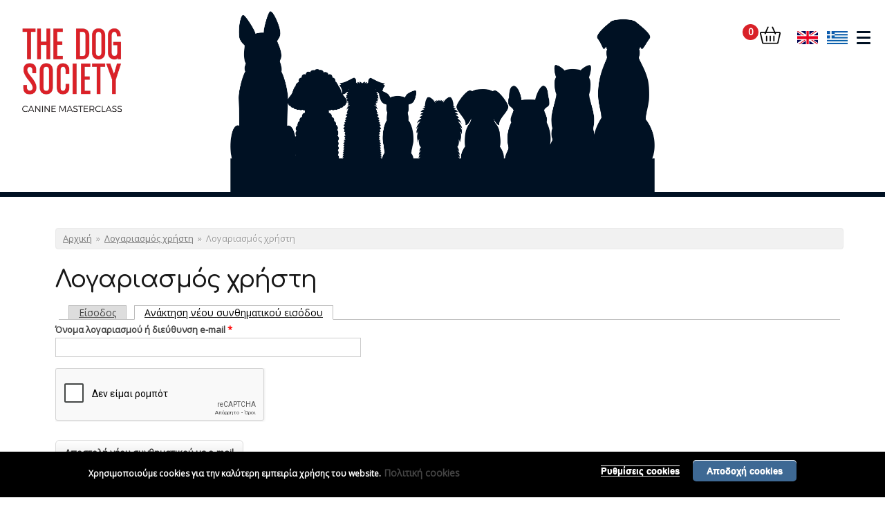

--- FILE ---
content_type: text/html; charset=utf-8
request_url: https://www.dogsociety.gr/el/user/password
body_size: 8536
content:
<!DOCTYPE html PUBLIC "-//W3C//DTD XHTML+RDFa 1.0//EN"
  "http://www.w3.org/MarkUp/DTD/xhtml-rdfa-1.dtd">
<html xmlns="http://www.w3.org/1999/xhtml" xml:lang="el" version="XHTML+RDFa 1.0" dir="ltr"
  xmlns:content="http://purl.org/rss/1.0/modules/content/"
  xmlns:dc="http://purl.org/dc/terms/"
  xmlns:foaf="http://xmlns.com/foaf/0.1/"
  xmlns:og="http://ogp.me/ns#"
  xmlns:rdfs="http://www.w3.org/2000/01/rdf-schema#"
  xmlns:sioc="http://rdfs.org/sioc/ns#"
  xmlns:sioct="http://rdfs.org/sioc/types#"
  xmlns:skos="http://www.w3.org/2004/02/skos/core#"
  xmlns:xsd="http://www.w3.org/2001/XMLSchema#">

<head profile="http://www.w3.org/1999/xhtml/vocab">
  <meta charset="utf-8" />
<script src="https://www.google.com/recaptcha/api.js?hl=el" async="async" defer="defer"></script>
<meta name="MobileOptimized" content="width" />
<meta name="HandheldFriendly" content="true" />
<meta name="viewport" content="width=device-width, initial-scale=1" />
<link rel="shortcut icon" href="https://www.dogsociety.gr/sites/default/files/favicon.jpg" type="image/jpeg" />
<meta name="generator" content="Drupal 7 (https://www.drupal.org)" />
<link rel="canonical" href="https://www.dogsociety.gr/el/user/password" />
<link rel="shortlink" href="https://www.dogsociety.gr/el/user/password" />
  <title>Λογαριασμός χρήστη | dogsociety.gr</title>
  <style type="text/css" media="all">
@import url("https://www.dogsociety.gr/modules/system/system.base.css?sy5akv");
@import url("https://www.dogsociety.gr/modules/system/system.menus.css?sy5akv");
@import url("https://www.dogsociety.gr/modules/system/system.messages.css?sy5akv");
@import url("https://www.dogsociety.gr/modules/system/system.theme.css?sy5akv");
@import url("https://www.dogsociety.gr/sites/all/modules/dc_ajax_add_cart/css/dc_ajax_add_cart.css?sy5akv");
</style>
<style type="text/css" media="all">
@import url("https://www.dogsociety.gr/sites/all/modules/calendar/css/calendar_multiday.css?sy5akv");
@import url("https://www.dogsociety.gr/sites/all/modules/custom/cart_block/cart_block.css?sy5akv");
@import url("https://www.dogsociety.gr/sites/all/modules/date_old/date_api/date.css?sy5akv");
@import url("https://www.dogsociety.gr/sites/all/modules/date_old/date_popup/themes/datepicker.1.7.css?sy5akv");
@import url("https://www.dogsociety.gr/sites/all/modules/date_old/date_repeat_field/date_repeat_field.css?sy5akv");
@import url("https://www.dogsociety.gr/modules/field/theme/field.css?sy5akv");
@import url("https://www.dogsociety.gr/modules/node/node.css?sy5akv");
@import url("https://www.dogsociety.gr/modules/search/search.css?sy5akv");
@import url("https://www.dogsociety.gr/modules/user/user.css?sy5akv");
@import url("https://www.dogsociety.gr/sites/all/modules/views/css/views.css?sy5akv");
@import url("https://www.dogsociety.gr/sites/all/modules/custom/auto_tasks/auto_tasks.css?sy5akv");
@import url("https://www.dogsociety.gr/sites/all/modules/ckeditor/css/ckeditor.css?sy5akv");
</style>
<style type="text/css" media="all">
@import url("https://www.dogsociety.gr/sites/all/modules/ctools/css/ctools.css?sy5akv");
@import url("https://www.dogsociety.gr/modules/locale/locale.css?sy5akv");
@import url("https://www.dogsociety.gr/sites/all/libraries/mmenu/dist/mmenu.css?sy5akv");
@import url("https://www.dogsociety.gr/sites/all/modules/custom/cookies_preferences/css/cookies_preferences.css?sy5akv");
</style>
<style type="text/css" media="all">
<!--/*--><![CDATA[/*><!--*/
@media screen and (min-width:3000px){.responsive-menu-block-wrapper.responsive-menu-block{display:block;}#block-responsive-menu-toggle{display:none;}}

/*]]>*/-->
</style>
<style type="text/css" media="all">
@import url("https://www.dogsociety.gr/sites/all/modules/responsive_menu/css/responsive_menu.css?sy5akv");
</style>
<style type="text/css" media="all">
<!--/*--><![CDATA[/*><!--*/
#sliding-popup{background:#000;}#sliding-popup .popup-content #popup-text p,#sliding-popup .popup-content #popup-text h2,#sliding-popup .popup-content #popup-text h3{color:#ffffff;}

/*]]>*/-->
</style>
<style type="text/css" media="all">
@import url("https://www.dogsociety.gr/sites/all/themes/dogsociety/css/skeleton.css?sy5akv");
@import url("https://www.dogsociety.gr/sites/all/themes/dogsociety/css/buttons.css?sy5akv");
@import url("https://www.dogsociety.gr/sites/all/themes/dogsociety/css/layout.css?sy5akv");
@import url("https://www.dogsociety.gr/sites/all/themes/dogsociety/color/colors.css?sy5akv");
@import url("https://www.dogsociety.gr/sites/all/themes/dogsociety/css/style.css?sy5akv");
</style>
  <script type="text/javascript" src="https://www.dogsociety.gr/sites/all/modules/jquery_update/replace/jquery/1.8/jquery.min.js?v=1.8.3"></script>
<script type="text/javascript" src="https://www.dogsociety.gr/misc/jquery-extend-3.4.0.js?v=1.8.3"></script>
<script type="text/javascript" src="https://www.dogsociety.gr/misc/jquery-html-prefilter-3.5.0-backport.js?v=1.8.3"></script>
<script type="text/javascript" src="https://www.dogsociety.gr/misc/jquery.once.js?v=1.2"></script>
<script type="text/javascript" src="https://www.dogsociety.gr/misc/drupal.js?sy5akv"></script>
<script type="text/javascript" src="https://www.dogsociety.gr/misc/ajax.js?v=7.85"></script>
<script type="text/javascript" src="https://www.dogsociety.gr/sites/all/modules/jquery_update/js/jquery_update.js?v=0.0.1"></script>
<script type="text/javascript" src="https://www.dogsociety.gr/sites/all/modules/custom/cookies_preferences/js/jquery.cookie-1.4.1.min.js?v=1.4.1"></script>
<script type="text/javascript" src="https://www.dogsociety.gr/sites/all/modules/custom/auto_tasks/general.js?sy5akv"></script>
<script type="text/javascript" src="https://www.dogsociety.gr/misc/progress.js?v=7.85"></script>
<script type="text/javascript" src="https://www.dogsociety.gr/sites/all/modules/dc_ajax_add_cart/js/dc_ajax_add_cart_html.js?v=1.0.0"></script>
<script type="text/javascript" src="https://www.dogsociety.gr/sites/default/files/languages/el_flVcBTObbVhfJNOI4G_hGFSYfixWZRIDv8R-1klaRWE.js?sy5akv"></script>
<script type="text/javascript" src="https://www.dogsociety.gr/sites/all/modules/captcha/captcha.js?sy5akv"></script>
<script type="text/javascript" src="https://www.dogsociety.gr/sites/all/libraries/mmenu/dist/mmenu.js?sy5akv"></script>
<script type="text/javascript" src="https://www.dogsociety.gr/sites/all/modules/google_analytics/googleanalytics.js?sy5akv"></script>
<script type="text/javascript" src="https://www.googletagmanager.com/gtag/js?id=G-LYY3LJW15N"></script>
<script type="text/javascript">
<!--//--><![CDATA[//><!--
window.dataLayer = window.dataLayer || [];function gtag(){dataLayer.push(arguments)};gtag("js", new Date());gtag("set", "developer_id.dMDhkMT", true);gtag("config", "G-LYY3LJW15N", {"groups":"default","anonymize_ip":true});
//--><!]]>
</script>
<script type="text/javascript" src="https://www.dogsociety.gr/sites/all/themes/dogsociety/js/custom.js?sy5akv"></script>
<script type="text/javascript">
<!--//--><![CDATA[//><!--
jQuery.extend(Drupal.settings, {"basePath":"\/","pathPrefix":"el\/","setHasJsCookie":0,"ajaxPageState":{"theme":"dogsociety","theme_token":"pdqFjyuFQC4GBCei9i2w_g08X4iaSY6eSek4qASH4D8","jquery_version":"1.8","js":{"0":1,"sites\/all\/modules\/responsive_menu\/js\/responsive_menu.config.js":1,"sites\/all\/modules\/custom\/cookies_preferences\/js\/cookies_preferences.js":1,"sites\/all\/modules\/jquery_update\/replace\/jquery\/1.8\/jquery.min.js":1,"misc\/jquery-extend-3.4.0.js":1,"misc\/jquery-html-prefilter-3.5.0-backport.js":1,"misc\/jquery.once.js":1,"misc\/drupal.js":1,"misc\/ajax.js":1,"sites\/all\/modules\/jquery_update\/js\/jquery_update.js":1,"sites\/all\/modules\/custom\/cookies_preferences\/js\/jquery.cookie-1.4.1.min.js":1,"sites\/all\/modules\/custom\/auto_tasks\/general.js":1,"misc\/progress.js":1,"sites\/all\/modules\/dc_ajax_add_cart\/js\/dc_ajax_add_cart_html.js":1,"public:\/\/languages\/el_flVcBTObbVhfJNOI4G_hGFSYfixWZRIDv8R-1klaRWE.js":1,"sites\/all\/modules\/captcha\/captcha.js":1,"sites\/all\/libraries\/mmenu\/dist\/mmenu.js":1,"sites\/all\/modules\/google_analytics\/googleanalytics.js":1,"https:\/\/www.googletagmanager.com\/gtag\/js?id=G-LYY3LJW15N":1,"1":1,"sites\/all\/themes\/dogsociety\/js\/custom.js":1},"css":{"modules\/system\/system.base.css":1,"modules\/system\/system.menus.css":1,"modules\/system\/system.messages.css":1,"modules\/system\/system.theme.css":1,"sites\/all\/modules\/dc_ajax_add_cart\/css\/dc_ajax_add_cart.css":1,"sites\/all\/modules\/calendar\/css\/calendar_multiday.css":1,"sites\/all\/modules\/custom\/cart_block\/cart_block.css":1,"sites\/all\/modules\/date_old\/date_api\/date.css":1,"sites\/all\/modules\/date_old\/date_popup\/themes\/datepicker.1.7.css":1,"sites\/all\/modules\/date_old\/date_repeat_field\/date_repeat_field.css":1,"modules\/field\/theme\/field.css":1,"modules\/node\/node.css":1,"modules\/search\/search.css":1,"modules\/user\/user.css":1,"sites\/all\/modules\/views\/css\/views.css":1,"sites\/all\/modules\/custom\/auto_tasks\/auto_tasks.css":1,"sites\/all\/modules\/ckeditor\/css\/ckeditor.css":1,"sites\/all\/modules\/ctools\/css\/ctools.css":1,"modules\/locale\/locale.css":1,"sites\/all\/libraries\/mmenu\/dist\/mmenu.css":1,"sites\/all\/modules\/custom\/cookies_preferences\/css\/cookies_preferences.css":1,"1":1,"sites\/all\/modules\/responsive_menu\/css\/responsive_menu.css":1,"0":1,"sites\/all\/themes\/dogsociety\/css\/skeleton.css":1,"sites\/all\/themes\/dogsociety\/css\/buttons.css":1,"sites\/all\/themes\/dogsociety\/css\/layout.css":1,"sites\/all\/themes\/dogsociety\/color\/colors.css":1,"sites\/all\/themes\/dogsociety\/css\/style.css":1}},"cookies_preferences":{"popup_enabled":1,"popup_html_info":"\u003Cdiv class=\u0022popup-content-wrapper\u0022\u003E\n  \u003Cdiv class =\u0022popup-content info\u0022\u003E\n    \u003Cdiv id=\u0022popup-text\u0022\u003E\n      \u003Cp\u003E\u03a7\u03c1\u03b7\u03c3\u03b9\u03bc\u03bf\u03c0\u03bf\u03b9\u03bf\u03cd\u03bc\u03b5 cookies \u03b3\u03b9\u03b1 \u03c4\u03b7\u03bd \u03ba\u03b1\u03bb\u03cd\u03c4\u03b5\u03c1\u03b7 \u03b5\u03bc\u03c0\u03b5\u03b9\u03c1\u03af\u03b1 \u03c7\u03c1\u03ae\u03c3\u03b7\u03c2 \u03c4\u03bf\u03c5 website.\u003C\/p\u003E\n      \u003Cspan class=\u0022cookie-policy-link\u0022\u003E\n        \u003Ca target=\u0022_blank\u0022 href=\u0022\/el\/node\/384\u0022\u003E\u03a0\u03bf\u03bb\u03b9\u03c4\u03b9\u03ba\u03ae cookies\u003C\/a\u003E\n      \u003C\/span\u003E\n    \u003C\/div\u003E\n    \u003Cdiv id=\u0022popup-buttons\u0022\u003E\n      \u003Cbutton type=\u0022button\u0022 class=\u0022cookies-options\u0022\u003E\u03a1\u03c5\u03b8\u03bc\u03af\u03c3\u03b5\u03b9\u03c2 cookies\u003C\/button\u003E\n      \u003Cbutton type=\u0022button\u0022 class=\u0022agree-button\u0022\u003E\u0391\u03c0\u03bf\u03b4\u03bf\u03c7\u03ae cookies\u003C\/button\u003E\n    \u003C\/div\u003E\n  \u003C\/div\u003E\n\u003C\/div\u003E","use_mobile_message":false,"mobile_popup_html_info":"\u003Cdiv class=\u0022popup-content-wrapper\u0022\u003E\n  \u003Cdiv class =\u0022popup-content info\u0022\u003E\n    \u003Cdiv id=\u0022popup-text\u0022\u003E\n            \u003Cspan class=\u0022cookie-policy-link\u0022\u003E\n        \u003Ca target=\u0022_self\u0022 href=\u0022\/el\/node\/384\u0022\u003E\u03a0\u03bf\u03bb\u03b9\u03c4\u03b9\u03ba\u03ae cookies\u003C\/a\u003E\n      \u003C\/span\u003E\n    \u003C\/div\u003E\n    \u003Cdiv id=\u0022popup-buttons\u0022\u003E\n      \u003Cbutton type=\u0022button\u0022 class=\u0022cookies-options\u0022\u003E\u03a1\u03c5\u03b8\u03bc\u03af\u03c3\u03b5\u03b9\u03c2 cookies\u003C\/button\u003E\n      \u003Cbutton type=\u0022button\u0022 class=\u0022agree-button\u0022\u003E\u0391\u03c0\u03bf\u03b4\u03bf\u03c7\u03ae cookies\u003C\/button\u003E\n    \u003C\/div\u003E\n  \u003C\/div\u003E\n\u003C\/div\u003E\n","mobile_breakpoint":"768","popup_use_bare_css":false,"popup_height":"auto","popup_width":"100%","popup_delay":1000,"popup_language":"el","reload_page":0,"domain":"","popup_eu_only_js":0,"cookie_lifetime":"100","cookie_session":false,"whitelisted_cookies":"","cookies_configuration":"  \u003Cdiv id=\u0022optcookies\u0022 class=\u0022modern\u0022\u003E\n    \u003Cdiv id=\u0022optcookies-popup-bg\u0022 class=\u0022fade-in\u0022\u003E\u003C\/div\u003E\n    \u003Cdiv id=\u0022optcookies-popup-wrapper\u0022 role=\u0022dialog\u0022 aria-modal=\u0022true\u0022 tabindex=\u0022-1\u0022 class=\u0022fade-in\u0022\u003E\n      \u003Cdiv id=\u0022optcookies-popup-top\u0022\u003E\n        \u003Cbutton aria-label=\u0022close\u0022 class=\u0022optcookies-close-link optcookies-close optcookies-close-ui\u0022 title=\u0022close\u0022\u003E\n          \u003Cdiv id=\u0022optcookies-close\u0022 \u003E\u003C\/div\u003E\n        \u003C\/button\u003E\n      \u003C\/div\u003E\n      \u003Cdiv id=\u0022optcookies-popup-body\u0022\u003E\n        \u003Cdiv id=\u0022optcookies-popup-body-left\u0022\u003E\n          \u003Cdiv id=\u0022optcookies-branding-top-logo\u0022\u003E\u003C\/div\u003E\n          \u003Cul id=\u0022optcookies-menu\u0022 aria-label=\u0022Navigation Menu\u0022 role=\u0022tablist\u0022\u003E\n                                          \u003Cli class=\u0022menu-item-on menu-item-info_cookies\u0022 aria-select=\u0022no-choice\u0022 title=\u0022\u03a0\u03bb\u03b7\u03c1\u03bf\u03c6\u03bf\u03c1\u03af\u03b5\u03c2 cookies\u0022\u003E\n                  \u003Cp class=\u0022preference-menu-item\u0022\u003E\n                    \u003Cbutton role=\u0022tab\u0022 aria-selected=\u0022false\u0022 aria-controls=\u0022tab-1\u0022 \u003E\u03a0\u03bb\u03b7\u03c1\u03bf\u03c6\u03bf\u03c1\u03af\u03b5\u03c2 cookies\u003C\/button\u003E\n                  \u003C\/p\u003E\n                \u003C\/li\u003E\n                                                        \u003Cli class=\u0022menu-item-on menu-item-necessary_cookies\u0022 aria-select=\u0022always-on\u0022 title=\u0022\u0391\u03c0\u03b1\u03c1\u03b1\u03af\u03c4\u03b7\u03c4\u03b1 cookies\u0022\u003E\n                  \u003Cp class=\u0022preference-menu-item\u0022\u003E\n                    \u003Cbutton role=\u0022tab\u0022 aria-selected=\u0022false\u0022 aria-controls=\u0022tab-2\u0022 \u003E\u0391\u03c0\u03b1\u03c1\u03b1\u03af\u03c4\u03b7\u03c4\u03b1 cookies\u003C\/button\u003E\n                  \u003C\/p\u003E\n                \u003C\/li\u003E\n                                                        \u003Cli class=\u0022menu-item-on menu-item-performance_cookies\u0022 aria-select=\u0022selectable\u0022 title=\u0022Cookies \u03b1\u03bd\u03ac\u03bb\u03c5\u03c3\u03b7\u03c2\u0022\u003E\n                  \u003Cp class=\u0022preference-menu-item\u0022\u003E\n                    \u003Cbutton role=\u0022tab\u0022 aria-selected=\u0022false\u0022 aria-controls=\u0022tab-3\u0022 \u003ECookies \u03b1\u03bd\u03ac\u03bb\u03c5\u03c3\u03b7\u03c2\u003C\/button\u003E\n                  \u003C\/p\u003E\n                \u003C\/li\u003E\n                                                                \u003Cli class=\u0022menu-item-moreinfo menu-item-off\u0022 title=\u0022More Info\u0022\u003E\n              \u003Cp class=\u0022preference-menu-item\u0022\u003E\u003Ca target=\u0022_blank\u0022 aria-label=\u0022more info\u0022 href=\u0022\/el\/node\/384\u0022\u003E\u03a0\u03b5\u03c1\u03b9\u03c3\u03c3\u03cc\u03c4\u03b5\u03c1\u03b5\u03c2 \u03c0\u03bb\u03b7\u03c1\u03bf\u03c6\u03bf\u03c1\u03af\u03b5\u03c2\u003C\/a\u003E\n              \u003C\/p\u003E\n            \u003C\/li\u003E\n          \u003C\/ul\u003E\n        \u003C\/div\u003E\n      \u003Cdiv id=\u0022optcookies-popup-body-right\u0022\u003E\n        \u003Cp role=\u0022heading\u0022 aria-level=\u00222\u0022 class=\u0022legacy-preference-banner-title h2\u0022 aria-label=\u0022Cookies Preference Center\u0022\u003E\u0394\u03b9\u03b1\u03c7\u03b5\u03af\u03c1\u03b9\u03c3\u03b7 \u03a0\u03c1\u03bf\u03c4\u03b9\u03bc\u03ae\u03c3\u03b5\u03c9\u03bd Cookies        \u003C\/p\u003E\n        \u003Cdiv class=\u0022optcookies-tabs\u0022\u003E\n                                    \u003Cdiv class=\u0022optcookies-tab optcookies-tab-1 hidden\u0022\u003E\n                \u003Cdiv class=\u0022vendor-header-container\u0022\u003E\n                  \u003Cp class=\u0022header-3\u0022 role=\u0022heading\u0022 aria-level=\u00223\u0022\u003E\u03a0\u03bb\u03b7\u03c1\u03bf\u03c6\u03bf\u03c1\u03af\u03b5\u03c2 cookies                  \u003C\/p\u003E\n                  \u003Cdiv id=\u0022optcookies-popup-more-info-bar\u0022 class=\u0022no-choice\u0022\u003E\n                    \u003Cdiv class=\u0022optcookies-status\u0022\u003E\n                                            \u003Cdiv class=\u0022optcookies-status-always-active optcookies-status-on\u0022\u003E\n                        \u003Cp\u003E\u03a0\u03ac\u03bd\u03c4\u03b1 \u03b5\u03bd\u03b5\u03c1\u03b3\u03ac\u003C\/p\u003E\n                      \u003C\/div\u003E\n                                        \u003C\/div\u003E\n                  \u003C\/div\u003E\n                \u003C\/div\u003E\n                \u003Cdiv class=\u0022optcookies-main-info-text\u0022 role=\u0022tabpanel\u0022 id=\u0022optcookies-panel-active\u0022 aria-labelledby=\u0022\u03a0\u03bb\u03b7\u03c1\u03bf\u03c6\u03bf\u03c1\u03af\u03b5\u03c2 cookies\u0022\u003E\u039a\u03ac\u03b8\u03b5 \u03c6\u03bf\u03c1\u03ac \u03c0\u03bf\u03c5 \u03b5\u03c0\u03b9\u03c3\u03ba\u03ad\u03c0\u03c4\u03b5\u03c3\u03c4\u03b5 \u03ad\u03bd\u03b1\u03bd \u03b4\u03b9\u03b1\u03b4\u03b9\u03ba\u03c4\u03c5\u03b1\u03ba\u03cc \u03c4\u03cc\u03c0\u03bf, \u03b1\u03c5\u03c4\u03cc\u03c2 \u03bc\u03c0\u03bf\u03c1\u03b5\u03af \u03bd\u03b1 \u03b1\u03c0\u03bf\u03b8\u03b7\u03ba\u03b5\u03cd\u03c3\u03b5\u03b9 \u03ae \u03bd\u03b1 \u03b1\u03bd\u03b1\u03ba\u03c4\u03ae\u03c3\u03b5\u03b9 \u03c0\u03bb\u03b7\u03c1\u03bf\u03c6\u03bf\u03c1\u03af\u03b5\u03c2 \u03b1\u03c0\u03cc \u03c4\u03bf\u03bd browser \u03c3\u03b1\u03c2, \u03ba\u03c5\u03c1\u03af\u03c9\u03c2 \u03bc\u03b5 \u03c4\u03b7 \u03bc\u03bf\u03c1\u03c6\u03ae cookies. \u039f\u03b9 \u03c0\u03bb\u03b7\u03c1\u03bf\u03c6\u03bf\u03c1\u03af\u03b5\u03c2 \u03bc\u03c0\u03bf\u03c1\u03b5\u03af \u03bd\u03b1 \u03b1\u03c6\u03bf\u03c1\u03bf\u03cd\u03bd \u03b5\u03c3\u03ac\u03c2, \u03c4\u03b9\u03c2 \u03c0\u03c1\u03bf\u03c4\u03b9\u03bc\u03ae\u03c3\u03b5\u03b9\u03c2 \u03c3\u03b1\u03c2 \u03ae \u03c4\u03b7 \u03c3\u03c5\u03c3\u03ba\u03b5\u03c5\u03ae \u03c3\u03b1\u03c2 \u03ba\u03b1\u03b9 \u03c7\u03c1\u03b7\u03c3\u03b9\u03bc\u03bf\u03c0\u03bf\u03b9\u03bf\u03cd\u03bd\u03c4\u03b1\u03b9 \u03ba\u03c5\u03c1\u03af\u03c9\u03c2 \u03b3\u03b9\u03b1 \u03bd\u03b1 \u03bb\u03b5\u03b9\u03c4\u03bf\u03c5\u03c1\u03b3\u03b5\u03af \u03bf \u03b4\u03b9\u03b1\u03b4\u03b9\u03ba\u03c4\u03c5\u03b1\u03ba\u03cc\u03c2 \u03c4\u03cc\u03c0\u03bf\u03c2 \u03cc\u03c0\u03c9\u03c2 \u03b8\u03b1 \u03c0\u03b5\u03c1\u03b9\u03bc\u03ad\u03bd\u03b1\u03c4\u03b5. \u039f\u03b9 \u03c0\u03bb\u03b7\u03c1\u03bf\u03c6\u03bf\u03c1\u03af\u03b5\u03c2 \u03c0\u03bf\u03c5 \u03c3\u03c5\u03bb\u03bb\u03ad\u03b3\u03bf\u03bd\u03c4\u03b1\u03b9 \u03b4\u03b5\u03bd \u03c3\u03b1\u03c2 \u03c4\u03b1\u03c5\u03c4\u03bf\u03c0\u03bf\u03b9\u03bf\u03cd\u03bd \u03ac\u03bc\u03b5\u03c3\u03b1, \u03b1\u03bb\u03bb\u03ac \u03bc\u03c0\u03bf\u03c1\u03bf\u03cd\u03bd \u03bd\u03b1 \u03c3\u03b1\u03c2 \u03c0\u03c1\u03bf\u03c3\u03c6\u03ad\u03c1\u03bf\u03c5\u03bd \u03bc\u03b9\u03b1 \u03c0\u03b9\u03bf \u03b5\u03be\u03b1\u03c4\u03bf\u03bc\u03b9\u03ba\u03b5\u03c5\u03bc\u03ad\u03bd\u03b7 \u03b4\u03b9\u03b1\u03b4\u03b9\u03ba\u03c4\u03c5\u03b1\u03ba\u03ae \u03b5\u03bc\u03c0\u03b5\u03b9\u03c1\u03af\u03b1. \u03a3\u03b5\u03b2\u03cc\u03bc\u03b1\u03c3\u03c4\u03b5 \u03c4\u03bf \u03b4\u03b9\u03ba\u03b1\u03af\u03c9\u03bc\u03ac \u03c3\u03b1\u03c2 \u03bd\u03b1 \u03c0\u03c1\u03bf\u03c3\u03c4\u03b1\u03c4\u03b5\u03cd\u03b5\u03c4\u03b5 \u03c4\u03b7\u03bd \u03b9\u03b4\u03b9\u03c9\u03c4\u03b9\u03ba\u03ae \u03c3\u03b1\u03c2 \u03b6\u03c9\u03ae \u03ba\u03b1\u03b9 \u03b3\u03b9\u2019 \u03b1\u03c5\u03c4\u03cc \u03c3\u03b1\u03c2 \u03b4\u03af\u03bd\u03bf\u03c5\u03bc\u03b5 \u03c4\u03b7 \u03b4\u03c5\u03bd\u03b1\u03c4\u03cc\u03c4\u03b7\u03c4\u03b1 \u03bd\u03b1 \u03bc\u03b7\u03bd \u03b5\u03c0\u03b9\u03c4\u03c1\u03ad\u03c8\u03b5\u03c4\u03b5 \u03bf\u03c1\u03b9\u03c3\u03bc\u03ad\u03bd\u03bf\u03c5\u03c2 \u03c4\u03cd\u03c0\u03bf\u03c5\u03c2 cookies. \u0395\u03c0\u03b9\u03bb\u03ad\u03be\u03c4\u03b5 \u03bc\u03af\u03b1 \u03b1\u03c0\u03cc \u03c4\u03b9\u03c2 \u03b4\u03b9\u03b1\u03c6\u03bf\u03c1\u03b5\u03c4\u03b9\u03ba\u03ad\u03c2 \u03ba\u03b1\u03c4\u03b7\u03b3\u03bf\u03c1\u03af\u03b5\u03c2 \u03b3\u03b9\u03b1 \u03bd\u03b1 \u03bc\u03ac\u03b8\u03b5\u03c4\u03b5 \u03c0\u03b5\u03c1\u03b9\u03c3\u03c3\u03cc\u03c4\u03b5\u03c1\u03b1 \u03ba\u03b1\u03b9 \u03bd\u03b1 \u03b1\u03bb\u03bb\u03ac\u03be\u03b5\u03c4\u03b5 \u03c4\u03b9\u03c2 \u03c0\u03c1\u03bf\u03b5\u03c0\u03b9\u03bb\u03b5\u03b3\u03bc\u03ad\u03bd\u03b5\u03c2 \u03c1\u03c5\u03b8\u03bc\u03af\u03c3\u03b5\u03b9\u03c2. \u03a9\u03c3\u03c4\u03cc\u03c3\u03bf, \u03b7 \u03b1\u03c0\u03cc\u03c1\u03c1\u03b9\u03c8\u03b7 \u03bf\u03c1\u03b9\u03c3\u03bc\u03ad\u03bd\u03c9\u03bd \u03c4\u03cd\u03c0\u03c9\u03bd cookies \u03bc\u03c0\u03bf\u03c1\u03b5\u03af \u03bd\u03b1 \u03b5\u03c0\u03b7\u03c1\u03b5\u03ac\u03c3\u03b5\u03b9 \u03c4\u03b7\u03bd \u03b5\u03bc\u03c0\u03b5\u03b9\u03c1\u03af\u03b1 \u03c3\u03b1\u03c2 \u03c3\u03c4\u03bf\u03bd \u03b4\u03b9\u03b1\u03b4\u03b9\u03ba\u03c4\u03c5\u03b1\u03ba\u03cc \u03bc\u03b1\u03c2 \u03c4\u03cc\u03c0\u03bf \u03ba\u03b1\u03b9 \u03c4\u03b9\u03c2 \u03c5\u03c0\u03b7\u03c1\u03b5\u03c3\u03af\u03b5\u03c2 \u03c0\u03bf\u03c5 \u03bc\u03c0\u03bf\u03c1\u03bf\u03cd\u03bc\u03b5 \u03bd\u03b1 \u03c3\u03b1\u03c2 \u03c0\u03c1\u03bf\u03c3\u03c6\u03ad\u03c1\u03bf\u03c5\u03bc\u03b5.                                  \u003C\/div\u003E\n              \u003C\/div\u003E\n                                                \u003Cdiv class=\u0022optcookies-tab optcookies-tab-2 hidden\u0022\u003E\n                \u003Cdiv class=\u0022vendor-header-container\u0022\u003E\n                  \u003Cp class=\u0022header-3\u0022 role=\u0022heading\u0022 aria-level=\u00223\u0022\u003E\u0391\u03c0\u03b1\u03c1\u03b1\u03af\u03c4\u03b7\u03c4\u03b1 cookies                  \u003C\/p\u003E\n                  \u003Cdiv id=\u0022optcookies-popup-more-info-bar\u0022 class=\u0022always-on\u0022\u003E\n                    \u003Cdiv class=\u0022optcookies-status\u0022\u003E\n                                            \u003Cdiv class=\u0022optcookies-status-always-active optcookies-status-on\u0022\u003E\n                        \u003Cp\u003E\u03a0\u03ac\u03bd\u03c4\u03b1 \u03b5\u03bd\u03b5\u03c1\u03b3\u03ac\u003C\/p\u003E\n                      \u003C\/div\u003E\n                                        \u003C\/div\u003E\n                  \u003C\/div\u003E\n                \u003C\/div\u003E\n                \u003Cdiv class=\u0022optcookies-main-info-text\u0022 role=\u0022tabpanel\u0022 id=\u0022optcookies-panel-active\u0022 aria-labelledby=\u0022\u0391\u03c0\u03b1\u03c1\u03b1\u03af\u03c4\u03b7\u03c4\u03b1 cookies\u0022\u003E\u0391\u03c5\u03c4\u03ac \u03c4\u03b1 cookies \u03b5\u03af\u03bd\u03b1\u03b9 \u03b1\u03bd\u03b1\u03b3\u03ba\u03b1\u03af\u03b1 \u03b3\u03b9\u03b1 \u03bd\u03b1 \u03bb\u03b5\u03b9\u03c4\u03bf\u03c5\u03c1\u03b3\u03ae\u03c3\u03b5\u03b9 \u03bf \u03b4\u03b9\u03b1\u03b4\u03b9\u03ba\u03c4\u03c5\u03b1\u03ba\u03cc\u03c2 \u03c4\u03cc\u03c0\u03bf\u03c2 \u03ba\u03b1\u03b9 \u03b4\u03b5\u03bd \u03bc\u03c0\u03bf\u03c1\u03bf\u03cd\u03bd \u03bd\u03b1 \u03b1\u03c0\u03b5\u03bd\u03b5\u03c1\u03b3\u03bf\u03c0\u03bf\u03b9\u03b7\u03b8\u03bf\u03cd\u03bd. \u03a3\u03c5\u03bd\u03ae\u03b8\u03c9\u03c2 \u03bf\u03c1\u03af\u03b6\u03bf\u03bd\u03c4\u03b1\u03b9 \u03bc\u03cc\u03bd\u03bf \u03c9\u03c2 \u03b1\u03c0\u03ac\u03bd\u03c4\u03b7\u03c3\u03b7 \u03c3\u03c4\u03b9\u03c2 \u03b5\u03bd\u03ad\u03c1\u03b3\u03b5\u03b9\u03b5\u03c2 \u03c0\u03bf\u03c5 \u03ba\u03ac\u03bd\u03b5\u03c4\u03b5 \u03b5\u03c3\u03b5\u03af\u03c2. \u039f\u03b9 \u03b5\u03bd\u03ad\u03c1\u03b3\u03b5\u03b9\u03b5\u03c2 \u03b1\u03c5\u03c4\u03ad\u03c2 \u03b1\u03bd\u03c4\u03b9\u03c3\u03c4\u03bf\u03b9\u03c7\u03bf\u03cd\u03bd \u03c3\u03b5 \u03b1\u03b9\u03c4\u03ae\u03bc\u03b1\u03c4\u03b1 \u03b3\u03b9\u03b1 \u03c0\u03b1\u03c1\u03bf\u03c7\u03ae \u03c5\u03c0\u03b7\u03c1\u03b5\u03c3\u03b9\u03ce\u03bd, \u03cc\u03c0\u03c9\u03c2 \u03bf \u03bf\u03c1\u03b9\u03c3\u03bc\u03cc\u03c2 \u03c4\u03c9\u03bd \u03c0\u03c1\u03bf\u03c4\u03b9\u03bc\u03ae\u03c3\u03b5\u03c9\u03bd \u03b1\u03c0\u03bf\u03c1\u03c1\u03ae\u03c4\u03bf\u03c5 \u03c3\u03b1\u03c2, \u03b7 \u03b5\u03b3\u03b3\u03c1\u03b1\u03c6\u03ae \u03c3\u03b1\u03c2 \u03c3\u03c4\u03bf\u03bd \u03b4\u03b9\u03b1\u03b4\u03b9\u03ba\u03c4\u03c5\u03b1\u03ba\u03cc \u03c4\u03cc\u03c0\u03bf \u03ae \u03b7 \u03c3\u03c5\u03bc\u03c0\u03bb\u03ae\u03c1\u03c9\u03c3\u03b7 \u03b5\u03bd\u03c4\u03cd\u03c0\u03c9\u03bd. \u039c\u03c0\u03bf\u03c1\u03b5\u03af\u03c4\u03b5 \u03bd\u03b1 \u03c1\u03c5\u03b8\u03bc\u03af\u03c3\u03b5\u03c4\u03b5 \u03c4\u03bf\u03bd browser \u03c3\u03b1\u03c2 \u03ce\u03c3\u03c4\u03b5 \u03bd\u03b1 \u03bc\u03c0\u03bb\u03bf\u03ba\u03ac\u03c1\u03b5\u03b9 \u03c4\u03b1 cookies \u03ae \u03bd\u03b1 \u03c3\u03b1\u03c2 \u03b5\u03b9\u03b4\u03bf\u03c0\u03bf\u03b9\u03b5\u03af \u03c3\u03c7\u03b5\u03c4\u03b9\u03ba\u03ac \u03bc\u03b5 \u03b1\u03c5\u03c4\u03ac, \u03b1\u03bb\u03bb\u03ac \u03bc\u03b5\u03c4\u03ac, \u03bf\u03c1\u03b9\u03c3\u03bc\u03ad\u03bd\u03b1 \u03c4\u03bc\u03ae\u03bc\u03b1\u03c4\u03b1 \u03c4\u03bf\u03c5 \u03b4\u03b9\u03b1\u03b4\u03b9\u03ba\u03c4\u03c5\u03b1\u03ba\u03bf\u03cd \u03c4\u03cc\u03c0\u03bf\u03c5 \u03b4\u03b5\u03bd \u03b8\u03b1 \u03bb\u03b5\u03b9\u03c4\u03bf\u03c5\u03c1\u03b3\u03bf\u03cd\u03bd. \u0391\u03c5\u03c4\u03ac \u03c4\u03b1 cookies \u03b4\u03b5\u03bd \u03b1\u03c0\u03bf\u03b8\u03b7\u03ba\u03b5\u03cd\u03bf\u03c5\u03bd \u03c0\u03bb\u03b7\u03c1\u03bf\u03c6\u03bf\u03c1\u03af\u03b5\u03c2 \u03c0\u03bf\u03c5 \u03c3\u03b1\u03c2 \u03c4\u03b1\u03c5\u03c4\u03bf\u03c0\u03bf\u03b9\u03bf\u03cd\u03bd.                                      \u003Cdiv class=\u0022optcookies-cookie-list\u0022\u003E\n                      \u003Cdiv class=\u0022optcookies-cookie-list-description\u0022\u003E\n                        \u003Cp\u003ECookies \u03c0\u03bf\u03c5 \u03c7\u03c1\u03b7\u03c3\u03b9\u03bc\u03bf\u03c0\u03bf\u03b9\u03bf\u03cd\u03bd\u03c4\u03b1\u03b9\u003C\/p\u003E\n                      \u003C\/div\u003E\n                      \u003Cp\u003Ehas_js, SESSION cookie\u003C\/p\u003E\n                    \u003C\/div\u003E\n                                  \u003C\/div\u003E\n              \u003C\/div\u003E\n                                                \u003Cdiv class=\u0022optcookies-tab optcookies-tab-3 hidden\u0022\u003E\n                \u003Cdiv class=\u0022vendor-header-container\u0022\u003E\n                  \u003Cp class=\u0022header-3\u0022 role=\u0022heading\u0022 aria-level=\u00223\u0022\u003ECookies \u03b1\u03bd\u03ac\u03bb\u03c5\u03c3\u03b7\u03c2                  \u003C\/p\u003E\n                  \u003Cdiv id=\u0022optcookies-popup-more-info-bar\u0022 class=\u0022selectable\u0022\u003E\n                    \u003Cdiv class=\u0022optcookies-status\u0022\u003E\n                                              \u003Cdiv class=\u0022optcookies-status-editable\u0022\u003E\n                          \u003Cform\u003E\n                            \u003Cspan class=\u0022fieldset\u0022\u003E\n                              \u003Cp\u003E\n                                \u003Cinput type=\u0022checkbox\u0022 id=\u0022performance_cookies\u0022 checked=\u0022\u0022 data-cookie-value=\u0022p\u0022 class=\u0022legacy-group-status optcookies-status-checkbox\u0022\u003E\n                                  \u003Clabel for=\u0022performance_cookies\u0022\u003E\u0395\u03bd\u03b5\u03c1\u03b3\u03cc                                    \u003C\/span\u003E\n                                  \u003C\/label\u003E\n                              \u003C\/p\u003E\n                            \u003C\/span\u003E\n                          \u003C\/form\u003E\n                        \u003C\/div\u003E\n                                          \u003C\/div\u003E\n                  \u003C\/div\u003E\n                \u003C\/div\u003E\n                \u003Cdiv class=\u0022optcookies-main-info-text\u0022 role=\u0022tabpanel\u0022 id=\u0022optcookies-panel-active\u0022 aria-labelledby=\u0022Cookies \u03b1\u03bd\u03ac\u03bb\u03c5\u03c3\u03b7\u03c2\u0022\u003E\u03a4\u03b1 cookies \u03b1\u03bd\u03ac\u03bb\u03c5\u03c3\u03b7\u03c2 \u03bc\u03ac\u03c2 \u03b4\u03af\u03bd\u03bf\u03c5\u03bd \u03c4\u03b7 \u03b4\u03c5\u03bd\u03b1\u03c4\u03cc\u03c4\u03b7\u03c4\u03b1 \u03bd\u03b1 \u03bc\u03b5\u03c4\u03c1\u03ac\u03bc\u03b5 \u03c4\u03b7\u03bd \u03b5\u03c0\u03b9\u03c3\u03ba\u03b5\u03c8\u03b9\u03bc\u03cc\u03c4\u03b7\u03c4\u03b1 \u03ba\u03b1\u03b9 \u03c4\u03b9\u03c2 \u03c0\u03b7\u03b3\u03ad\u03c2 \u03c4\u03b7\u03c2 \u03c3\u03c4\u03bf\u03bd \u03b4\u03b9\u03b1\u03b4\u03b9\u03ba\u03c4\u03c5\u03b1\u03ba\u03cc \u03c4\u03cc\u03c0\u03bf \u03bc\u03b1\u03c2, \u03ce\u03c3\u03c4\u03b5 \u03bd\u03b1 \u03bc\u03c0\u03bf\u03c1\u03bf\u03cd\u03bc\u03b5 \u03bd\u03b1 \u03b2\u03b5\u03bb\u03c4\u03b9\u03ce\u03bd\u03bf\u03c5\u03bc\u03b5 \u03c4\u03b7\u03bd \u03b1\u03c0\u03cc\u03b4\u03bf\u03c3\u03ae \u03c4\u03bf\u03c5. \u0395\u03c0\u03af\u03c3\u03b7\u03c2 \u03bc\u03b1\u03c2 \u03b2\u03bf\u03b7\u03b8\u03bf\u03cd\u03bd \u03bd\u03b1 \u03b3\u03bd\u03c9\u03c1\u03af\u03b6\u03bf\u03c5\u03bc\u03b5 \u03c0\u03bf\u03b9\u03b5\u03c2 \u03c3\u03b5\u03bb\u03af\u03b4\u03b5\u03c2 \u03b5\u03af\u03bd\u03b1\u03b9 \u03c0\u03b5\u03c1\u03b9\u03c3\u03c3\u03cc\u03c4\u03b5\u03c1\u03bf \u03ae \u03bb\u03b9\u03b3\u03cc\u03c4\u03b5\u03c1\u03bf \u03b4\u03b7\u03bc\u03bf\u03c6\u03b9\u03bb\u03b5\u03af\u03c2 \u03ba\u03b1\u03b9 \u03bd\u03b1 \u03b2\u03bb\u03ad\u03c0\u03bf\u03c5\u03bc\u03b5 \u03c0\u03ce\u03c2 \u03bf\u03b9 \u03b5\u03c0\u03b9\u03c3\u03ba\u03ad\u03c0\u03c4\u03b5\u03c2 \u03ba\u03b9\u03bd\u03bf\u03cd\u03bd\u03c4\u03b1\u03b9 \u03bc\u03ad\u03c3\u03b1 \u03c3\u03c4\u03bf\u03bd \u03b4\u03b9\u03b1\u03b4\u03b9\u03ba\u03c4\u03c5\u03b1\u03ba\u03cc \u03c4\u03cc\u03c0\u03bf. \u038c\u03bb\u03b5\u03c2 \u03bf\u03b9 \u03c0\u03bb\u03b7\u03c1\u03bf\u03c6\u03bf\u03c1\u03af\u03b5\u03c2 \u03c0\u03bf\u03c5 \u03c3\u03c5\u03bb\u03bb\u03ad\u03b3\u03bf\u03c5\u03bd \u03c4\u03b1 cookies \u03b1\u03c5\u03c4\u03ac \u03b5\u03af\u03bd\u03b1\u03b9 \u03c3\u03c5\u03b3\u03ba\u03b5\u03bd\u03c4\u03c1\u03c9\u03c4\u03b9\u03ba\u03ad\u03c2 \u03ba\u03b1\u03b9 \u03c9\u03c2 \u03b5\u03ba \u03c4\u03bf\u03cd\u03c4\u03bf\u03c5 \u03b1\u03bd\u03ce\u03bd\u03c5\u03bc\u03b5\u03c2.                                      \u003Cdiv class=\u0022optcookies-cookie-list\u0022\u003E\n                      \u003Cdiv class=\u0022optcookies-cookie-list-description\u0022\u003E\n                        \u003Cp\u003ECookies \u03c0\u03bf\u03c5 \u03c7\u03c1\u03b7\u03c3\u03b9\u03bc\u03bf\u03c0\u03bf\u03b9\u03bf\u03cd\u03bd\u03c4\u03b1\u03b9\u003C\/p\u003E\n                      \u003C\/div\u003E\n                      \u003Cp\u003E_gat, _ga, _gid\u003C\/p\u003E\n                    \u003C\/div\u003E\n                                  \u003C\/div\u003E\n              \u003C\/div\u003E\n                                                    \u003C\/div\u003E\n      \u003C\/div\u003E\n      \u003Cdiv class=\u0022optcookies-bottom-spacer\u0022\u003E\u003C\/div\u003E\n    \u003C\/div\u003E\n      \u003Cdiv id=\u0022optcookies-popup-bottom\u0022\u003E\n        \u003Cdiv class=\u0022optcookies-button-wrapper optcookies-allow-all-button optcookies-allow-all\u0022\u003E\n          \u003Cdiv class=\u0022optcookies-button\u0022\u003E\n            \u003Cbutton id=\u0022cookies_all-save\u0022 class=\u0022agree-button\u0022 title=\u0022\u039d\u03b1 \u03b5\u03c0\u03b9\u03c4\u03c1\u03ad\u03c0\u03bf\u03bd\u03c4\u03b1\u03b9 \u03cc\u03bb\u03b1\u0022 \u003E\u039d\u03b1 \u03b5\u03c0\u03b9\u03c4\u03c1\u03ad\u03c0\u03bf\u03bd\u03c4\u03b1\u03b9 \u03cc\u03bb\u03b1            \u003C\/button\u003E\n          \u003C\/div\u003E\n        \u003C\/div\u003E\n        \u003Cdiv class=\u0022optcookies-button-wrapper optcookies-save-settings-button optcookies-close optcookies-close-consent\u0022\u003E\n          \u003Cdiv class=\u0022optcookies-button\u0022\u003E\n            \u003Cbutton id=\u0022cookies_configuration-save\u0022 class=\u0022agree-with-options-button\u0022 title=\u0022\u0391\u03c0\u03bf\u03b8\u03ae\u03ba\u03b5\u03c5\u03c3\u03b7 \u03c1\u03c5\u03b8\u03bc\u03af\u03c3\u03b5\u03c9\u03bd\u0022 \u003E\u0391\u03c0\u03bf\u03b8\u03ae\u03ba\u03b5\u03c5\u03c3\u03b7 \u03c1\u03c5\u03b8\u03bc\u03af\u03c3\u03b5\u03c9\u03bd            \u003C\/button\u003E\n          \u003C\/div\u003E\n        \u003C\/div\u003E\n      \u003C\/div\u003E\n    \u003C\/div\u003E\n  \u003C\/div\u003E\n"},"googleanalytics":{"account":["G-LYY3LJW15N"],"trackOutbound":1,"trackMailto":1,"trackDownload":1,"trackDownloadExtensions":"7z|aac|arc|arj|asf|asx|avi|bin|csv|doc(x|m)?|dot(x|m)?|exe|flv|gif|gz|gzip|hqx|jar|jpe?g|js|mp(2|3|4|e?g)|mov(ie)?|msi|msp|pdf|phps|png|ppt(x|m)?|pot(x|m)?|pps(x|m)?|ppam|sld(x|m)?|thmx|qtm?|ra(m|r)?|sea|sit|tar|tgz|torrent|txt|wav|wma|wmv|wpd|xls(x|m|b)?|xlt(x|m)|xlam|xml|z|zip"},"urlIsAjaxTrusted":{"\/el\/user\/password":true},"responsive_menu":{"position":"right","theme":"theme-light","breakpoint":false,"superfish":{"delay":"300","speed":"100","speedOut":"100"}}});
//--><!]]>
</script>
</head>
<body class="html not-front not-logged-in no-sidebars page-user page-user-password i18n-el" >
  <div id="skip-link">
    <a href="#main-content" class="element-invisible element-focusable">Παράκαμψη προς το κυρίως περιεχόμενο</a>
  </div>
    <div id="wrap">

      
      <div class="clear"></div>
            <!-- #header-right -->
    <div id="header-right" class="eleven columns clearfix">
      <div class="inner">
        <div class="region region-header-right">
    <div id="block-responsive-menu-toggle" class="block block-responsive-menu">

    
  <div class="content">
    <a id="toggle-icon" class="toggle responsive-menu-toggle-icon" title="Menu" href="#off-canvas">
  <span class="icon"></span><span class="label">Μενού</span>
</a>  </div>
</div>
<div id="block-locale-language" class="block block-locale">

    
  <div class="content">
    <ul class="language-switcher-locale-url"><li class="en first"><a href="/en/user/password" class="language-link" xml:lang="en">English</a></li>
<li class="el last active"><a href="/el/user/password" class="language-link active" xml:lang="el">Ελληνικά</a></li>
</ul>  </div>
</div>
<div id="block-dc-ajax-add-cart-ajax-shopping-cart-teaser" class="block block-dc-ajax-add-cart">

    
  <div class="content">
    <div class="ajax-shopping-cart-teaser">        <a href= "/el/cart" class="cart-teaser-product-quantity"><img src= "/sites/all/modules/custom/cart_block/shopping-cart.png">
	<span class="cart-quantity-number">0 </span>
  </a>
</div>  </div>
</div>
  </div>
      </div>

    </div><!-- /#header-right -->
          <div id="header-wrapper">
      <!-- #header -->
            <div id="header" class="five columns clearfix">
	
          <div class="inner">

                          <a href="/el" title="Αρχική" rel="home" id="logo">
                <img src="https://www.dogsociety.gr/sites/default/files/logo_the_Dog_Society_0.png" alt="Αρχική" />
              </a>
            
                        <div id="name-and-slogan" class="element-invisible">

                                <div id="site-name" class="element-invisible">
                <a href="/el" title="Αρχική" rel="home">dogsociety.gr</a>
                </div>
                
                                <div id="site-slogan" class="element-invisible">
                Εκπαίδευση σκύλων στην Αθήνα                </div>
                
            </div>
            </div>

        </div>
      </div><!-- /#header-wrapper -->


      <div class="container">
        <div class="clear"></div>

        
                <div id="content" class="sixteen columns clearfix">
        
            
                            <div id="breadcrumb"><h2 class="element-invisible">Είστε εδώ</h2><div class="breadcrumb"><a href="/el">Αρχική</a><span class="sep">»</span><a href="/el/user?current=user/password">Λογαριασμός χρήστη</a><span class="sep">»</span>Λογαριασμός χρήστη</div></div>
            
            <div id="main">

                
                
                                <h1 class="title" id="page-title">
                  Λογαριασμός χρήστη                </h1>
                
                
                                <div class="tabs">
                  <h2 class="element-invisible">Πρωτεύουσες καρτέλες</h2><ul class="tabs primary"><li><a href="/el/user">Είσοδος</a></li>
<li class="active"><a href="/el/user/password" class="active">Ανάκτηση νέου συνθηματικού εισόδου<span class="element-invisible">(ενεργή καρτέλα)</span></a></li>
</ul>                </div>
                
                
                
                  <div class="region region-content">
    <div id="block-system-main" class="block block-system">

    
  <div class="content">
    <form action="/el/user/password" method="post" id="user-pass" accept-charset="UTF-8"><div><div class="form-item form-type-textfield form-item-name">
  <label for="edit-name">Όνομα λογαριασμού ή διεύθυνση e-mail <span class="form-required" title="Το πεδίο είναι απαραίτητο.">*</span></label>
 <input type="text" id="edit-name" name="name" value="" size="60" maxlength="254" class="form-text required" />
</div>
<input type="hidden" name="form_build_id" value="form-vUReEkp-IaOMaEw6rnNzQjwEbCFS18i0GThbQMF0jGw" />
<input type="hidden" name="form_id" value="user_pass" />
<div class="captcha"><input type="hidden" name="captcha_sid" value="2284558" />
<input type="hidden" name="captcha_token" value="6a90a01758ec2ed290919bedceee6c98" />
<input type="hidden" name="captcha_response" value="Google no captcha" />
<div class="g-recaptcha" data-sitekey="6LcgpNcZAAAAAGi3rBl_BFNn-3XxmGa8inxDBA3h" data-theme="light" data-type="image"></div><input type="hidden" name="captcha_cacheable" value="1" />
</div><div class="form-actions form-wrapper" id="edit-actions"><input type="submit" id="edit-submit" name="op" value="Αποστολή νέου συνθηματικού με e-mail" class="form-submit" /></div></div></form>  </div>
</div>
<div id="block-block-4" class="block block-block">

    
  <div class="content">
    <p><a href="/bookevaluation">Κλείστε τώρα ραντεβού για δωρεάν αξιολόγηση!</a></p>
  </div>
</div>
  </div>
                
            </div>

        </div><!-- /#content -->

        
        <div class="clear"></div>

        
	</div>

	<div id="footer" >
        <div class="container">
        	<div class="sixteen columns clearfix">

                <div class="one_third">
                  <div class="region region-footer-first">
    <div id="block-block-2" class="block block-block">

    <h2>Στοιχεία επικοινωνίας</h2>
  
  <div class="content">
    <p><strong>Περικλής Τσαπρούνης</strong><br />
Πιστοποιημένος εκπαιδευτής σκυλων k9 doorways</p>
<p><strong>T.: </strong>6989740433<br />
<strong>email</strong>: <a href="mailto:info@dogsociety.gr">info@dogsociety.gr</a></p>
<p> </p>
  </div>
</div>
  </div>
                </div>

                <div class="one_third">
                  <div class="region region-footer-second">
    <div id="block-block-3" class="block block-block">

    <h2>Social media</h2>
  
  <div class="content">
    <p><a href="https://www.facebook.com/AthensDogSociety/" target="_blank"><img alt="" height="64" src="/sites/all/themes/dogsociety/images/icons/fb.png" width="64" /></a> <a href="https://www.instagram.com/athensdogsociety/" target="_blank"><img alt="" height="64" src="/sites/all/themes/dogsociety/images/icons/instagram.png" width="64" /></a> <a href="http://www.youtube.com/channel/UCDEKOEirwrKQ-ntHDy0NcAg" target="_blank"><img alt="" height="64" src="/sites/all/themes/dogsociety/images/icons/youtube.png" width="64" /></a><a href="https://www.tiktok.com/@athensdogsociety"><img alt="" height="62" src="/sites/default/files/gallery_images/small_tiktok1.png" width="62" /></a></p>
  </div>
</div>
  </div>
                </div>

                <div class="one_third last">
                  <div class="region region-footer-third">
    <div id="block-system-main-menu" class="block block-system block-menu">

    <h2>Μενού</h2>
  
  <div class="content">
    <ul class="menu"><li class="first leaf"><a href="/el" title="">Αρχική</a></li>
<li class="leaf"><a href="/el/content/%CE%B7-%CF%86%CE%B9%CE%BB%CE%BF%CF%83%CE%BF%CF%86%CE%B9%CE%B1-%CE%BC%CE%B1%CF%83">Η φιλοσοφία μας</a></li>
<li class="leaf"><a href="/el/services" title="">Υπηρεσίες</a></li>
<li class="leaf"><a href="/el/gallery" title="">Gallery</a></li>
<li class="leaf"><a href="/el/blog" title="">Blog</a></li>
<li class="leaf"><a href="/el/petshop" title="">Pet Shop</a></li>
<li class="leaf"><a href="/el/contact" title="">Επικοινωνία</a></li>
<li class="leaf active-trail"><a href="/el/user?current=user/password" title="" class="active-trail active">Σύνδεση</a></li>
<li class="leaf"><a href="/el/bookevaluation" title="">Κλείστε ραντεβού για δωρεάν αξιολόγηση!</a></li>
<li class="last leaf"><a href="/el/content/%CF%8C%CF%81%CE%BF%CE%B9-%CF%87%CF%81%CE%AE%CF%83%CE%B7%CF%82">Όροι χρήσης</a></li>
</ul>  </div>
</div>
  </div>
                </div>

                <div class="clear"></div>

                  <div class="region region-footer">
    <div id="block-responsive-menu-horizontal-menu" class="block block-responsive-menu">

    
  <div class="content">
    <div class="responsive-menu-block-wrapper responsive-menu-block menu-name-main-menu">
  <ul id="horizontal-menu" class="horizontal-menu"><li class="first leaf menu-mlid-219"><a href="/el" title="">Αρχική</a></li>
<li class="leaf menu-mlid-544"><a href="/el/content/%CE%B7-%CF%86%CE%B9%CE%BB%CE%BF%CF%83%CE%BF%CF%86%CE%B9%CE%B1-%CE%BC%CE%B1%CF%83">Η φιλοσοφία μας</a></li>
<li class="leaf menu-mlid-545"><a href="/el/services" title="">Υπηρεσίες</a></li>
<li class="leaf menu-mlid-569"><a href="/el/gallery" title="">Gallery</a></li>
<li class="leaf menu-mlid-640"><a href="/el/blog" title="">Blog</a></li>
<li class="leaf menu-mlid-570"><a href="/el/petshop" title="">Pet Shop</a></li>
<li class="leaf menu-mlid-567"><a href="/el/contact" title="">Επικοινωνία</a></li>
<li class="leaf active-trail menu-mlid-568"><a href="/el/user?current=user/password" title="" class="active-trail active">Σύνδεση</a></li>
<li class="leaf menu-mlid-707"><a href="/el/bookevaluation" title="">Κλείστε ραντεβού για δωρεάν αξιολόγηση!</a></li>
<li class="last leaf menu-mlid-1940"><a href="/el/content/%CF%8C%CF%81%CE%BF%CE%B9-%CF%87%CF%81%CE%AE%CF%83%CE%B7%CF%82">Όροι χρήσης</a></li>
</ul></div>
  </div>
</div>
  </div>

                <div class="clear"></div>

                <div id="credits">
                All rights reserved © 2026    dogsociety.gr              </div>
        	</div>
        </div>
    </div>

</div> <!-- /#wrap -->
    <div class="region region-page-bottom">
    <div class="off-canvas-wrapper"><div id="off-canvas"><ul id="off-canvas-menu"><li class="first leaf menu-mlid-219"><a href="/el" title="">Αρχική</a></li>
<li class="leaf menu-mlid-544"><a href="/el/content/%CE%B7-%CF%86%CE%B9%CE%BB%CE%BF%CF%83%CE%BF%CF%86%CE%B9%CE%B1-%CE%BC%CE%B1%CF%83">Η φιλοσοφία μας</a></li>
<li class="leaf menu-mlid-545"><a href="/el/services" title="">Υπηρεσίες</a></li>
<li class="leaf menu-mlid-569"><a href="/el/gallery" title="">Gallery</a></li>
<li class="leaf menu-mlid-640"><a href="/el/blog" title="">Blog</a></li>
<li class="leaf menu-mlid-570"><a href="/el/petshop" title="">Pet Shop</a></li>
<li class="leaf menu-mlid-567"><a href="/el/contact" title="">Επικοινωνία</a></li>
<li class="leaf active-trail menu-mlid-568"><a href="/el/user?current=user/password" title="" class="active-trail active">Σύνδεση</a></li>
<li class="leaf menu-mlid-707"><a href="/el/bookevaluation" title="">Κλείστε ραντεβού για δωρεάν αξιολόγηση!</a></li>
<li class="last leaf menu-mlid-1940"><a href="/el/content/%CF%8C%CF%81%CE%BF%CE%B9-%CF%87%CF%81%CE%AE%CF%83%CE%B7%CF%82">Όροι χρήσης</a></li>
</ul></div></div>  </div>
<script type="text/javascript">
<!--//--><![CDATA[//><!--
var cookies_preferences_cookie_name = "";
//--><!]]>
</script>
<script type="text/javascript" src="https://www.dogsociety.gr/sites/all/modules/responsive_menu/js/responsive_menu.config.js?sy5akv"></script>
<script type="text/javascript" src="https://www.dogsociety.gr/sites/all/modules/custom/cookies_preferences/js/cookies_preferences.js?sy5akv"></script>
</body>
</html>


--- FILE ---
content_type: text/html; charset=utf-8
request_url: https://www.google.com/recaptcha/api2/anchor?ar=1&k=6LcgpNcZAAAAAGi3rBl_BFNn-3XxmGa8inxDBA3h&co=aHR0cHM6Ly93d3cuZG9nc29jaWV0eS5ncjo0NDM.&hl=el&type=image&v=PoyoqOPhxBO7pBk68S4YbpHZ&theme=light&size=normal&anchor-ms=20000&execute-ms=30000&cb=ggkrqj274wtx
body_size: 49408
content:
<!DOCTYPE HTML><html dir="ltr" lang="el"><head><meta http-equiv="Content-Type" content="text/html; charset=UTF-8">
<meta http-equiv="X-UA-Compatible" content="IE=edge">
<title>reCAPTCHA</title>
<style type="text/css">
/* cyrillic-ext */
@font-face {
  font-family: 'Roboto';
  font-style: normal;
  font-weight: 400;
  font-stretch: 100%;
  src: url(//fonts.gstatic.com/s/roboto/v48/KFO7CnqEu92Fr1ME7kSn66aGLdTylUAMa3GUBHMdazTgWw.woff2) format('woff2');
  unicode-range: U+0460-052F, U+1C80-1C8A, U+20B4, U+2DE0-2DFF, U+A640-A69F, U+FE2E-FE2F;
}
/* cyrillic */
@font-face {
  font-family: 'Roboto';
  font-style: normal;
  font-weight: 400;
  font-stretch: 100%;
  src: url(//fonts.gstatic.com/s/roboto/v48/KFO7CnqEu92Fr1ME7kSn66aGLdTylUAMa3iUBHMdazTgWw.woff2) format('woff2');
  unicode-range: U+0301, U+0400-045F, U+0490-0491, U+04B0-04B1, U+2116;
}
/* greek-ext */
@font-face {
  font-family: 'Roboto';
  font-style: normal;
  font-weight: 400;
  font-stretch: 100%;
  src: url(//fonts.gstatic.com/s/roboto/v48/KFO7CnqEu92Fr1ME7kSn66aGLdTylUAMa3CUBHMdazTgWw.woff2) format('woff2');
  unicode-range: U+1F00-1FFF;
}
/* greek */
@font-face {
  font-family: 'Roboto';
  font-style: normal;
  font-weight: 400;
  font-stretch: 100%;
  src: url(//fonts.gstatic.com/s/roboto/v48/KFO7CnqEu92Fr1ME7kSn66aGLdTylUAMa3-UBHMdazTgWw.woff2) format('woff2');
  unicode-range: U+0370-0377, U+037A-037F, U+0384-038A, U+038C, U+038E-03A1, U+03A3-03FF;
}
/* math */
@font-face {
  font-family: 'Roboto';
  font-style: normal;
  font-weight: 400;
  font-stretch: 100%;
  src: url(//fonts.gstatic.com/s/roboto/v48/KFO7CnqEu92Fr1ME7kSn66aGLdTylUAMawCUBHMdazTgWw.woff2) format('woff2');
  unicode-range: U+0302-0303, U+0305, U+0307-0308, U+0310, U+0312, U+0315, U+031A, U+0326-0327, U+032C, U+032F-0330, U+0332-0333, U+0338, U+033A, U+0346, U+034D, U+0391-03A1, U+03A3-03A9, U+03B1-03C9, U+03D1, U+03D5-03D6, U+03F0-03F1, U+03F4-03F5, U+2016-2017, U+2034-2038, U+203C, U+2040, U+2043, U+2047, U+2050, U+2057, U+205F, U+2070-2071, U+2074-208E, U+2090-209C, U+20D0-20DC, U+20E1, U+20E5-20EF, U+2100-2112, U+2114-2115, U+2117-2121, U+2123-214F, U+2190, U+2192, U+2194-21AE, U+21B0-21E5, U+21F1-21F2, U+21F4-2211, U+2213-2214, U+2216-22FF, U+2308-230B, U+2310, U+2319, U+231C-2321, U+2336-237A, U+237C, U+2395, U+239B-23B7, U+23D0, U+23DC-23E1, U+2474-2475, U+25AF, U+25B3, U+25B7, U+25BD, U+25C1, U+25CA, U+25CC, U+25FB, U+266D-266F, U+27C0-27FF, U+2900-2AFF, U+2B0E-2B11, U+2B30-2B4C, U+2BFE, U+3030, U+FF5B, U+FF5D, U+1D400-1D7FF, U+1EE00-1EEFF;
}
/* symbols */
@font-face {
  font-family: 'Roboto';
  font-style: normal;
  font-weight: 400;
  font-stretch: 100%;
  src: url(//fonts.gstatic.com/s/roboto/v48/KFO7CnqEu92Fr1ME7kSn66aGLdTylUAMaxKUBHMdazTgWw.woff2) format('woff2');
  unicode-range: U+0001-000C, U+000E-001F, U+007F-009F, U+20DD-20E0, U+20E2-20E4, U+2150-218F, U+2190, U+2192, U+2194-2199, U+21AF, U+21E6-21F0, U+21F3, U+2218-2219, U+2299, U+22C4-22C6, U+2300-243F, U+2440-244A, U+2460-24FF, U+25A0-27BF, U+2800-28FF, U+2921-2922, U+2981, U+29BF, U+29EB, U+2B00-2BFF, U+4DC0-4DFF, U+FFF9-FFFB, U+10140-1018E, U+10190-1019C, U+101A0, U+101D0-101FD, U+102E0-102FB, U+10E60-10E7E, U+1D2C0-1D2D3, U+1D2E0-1D37F, U+1F000-1F0FF, U+1F100-1F1AD, U+1F1E6-1F1FF, U+1F30D-1F30F, U+1F315, U+1F31C, U+1F31E, U+1F320-1F32C, U+1F336, U+1F378, U+1F37D, U+1F382, U+1F393-1F39F, U+1F3A7-1F3A8, U+1F3AC-1F3AF, U+1F3C2, U+1F3C4-1F3C6, U+1F3CA-1F3CE, U+1F3D4-1F3E0, U+1F3ED, U+1F3F1-1F3F3, U+1F3F5-1F3F7, U+1F408, U+1F415, U+1F41F, U+1F426, U+1F43F, U+1F441-1F442, U+1F444, U+1F446-1F449, U+1F44C-1F44E, U+1F453, U+1F46A, U+1F47D, U+1F4A3, U+1F4B0, U+1F4B3, U+1F4B9, U+1F4BB, U+1F4BF, U+1F4C8-1F4CB, U+1F4D6, U+1F4DA, U+1F4DF, U+1F4E3-1F4E6, U+1F4EA-1F4ED, U+1F4F7, U+1F4F9-1F4FB, U+1F4FD-1F4FE, U+1F503, U+1F507-1F50B, U+1F50D, U+1F512-1F513, U+1F53E-1F54A, U+1F54F-1F5FA, U+1F610, U+1F650-1F67F, U+1F687, U+1F68D, U+1F691, U+1F694, U+1F698, U+1F6AD, U+1F6B2, U+1F6B9-1F6BA, U+1F6BC, U+1F6C6-1F6CF, U+1F6D3-1F6D7, U+1F6E0-1F6EA, U+1F6F0-1F6F3, U+1F6F7-1F6FC, U+1F700-1F7FF, U+1F800-1F80B, U+1F810-1F847, U+1F850-1F859, U+1F860-1F887, U+1F890-1F8AD, U+1F8B0-1F8BB, U+1F8C0-1F8C1, U+1F900-1F90B, U+1F93B, U+1F946, U+1F984, U+1F996, U+1F9E9, U+1FA00-1FA6F, U+1FA70-1FA7C, U+1FA80-1FA89, U+1FA8F-1FAC6, U+1FACE-1FADC, U+1FADF-1FAE9, U+1FAF0-1FAF8, U+1FB00-1FBFF;
}
/* vietnamese */
@font-face {
  font-family: 'Roboto';
  font-style: normal;
  font-weight: 400;
  font-stretch: 100%;
  src: url(//fonts.gstatic.com/s/roboto/v48/KFO7CnqEu92Fr1ME7kSn66aGLdTylUAMa3OUBHMdazTgWw.woff2) format('woff2');
  unicode-range: U+0102-0103, U+0110-0111, U+0128-0129, U+0168-0169, U+01A0-01A1, U+01AF-01B0, U+0300-0301, U+0303-0304, U+0308-0309, U+0323, U+0329, U+1EA0-1EF9, U+20AB;
}
/* latin-ext */
@font-face {
  font-family: 'Roboto';
  font-style: normal;
  font-weight: 400;
  font-stretch: 100%;
  src: url(//fonts.gstatic.com/s/roboto/v48/KFO7CnqEu92Fr1ME7kSn66aGLdTylUAMa3KUBHMdazTgWw.woff2) format('woff2');
  unicode-range: U+0100-02BA, U+02BD-02C5, U+02C7-02CC, U+02CE-02D7, U+02DD-02FF, U+0304, U+0308, U+0329, U+1D00-1DBF, U+1E00-1E9F, U+1EF2-1EFF, U+2020, U+20A0-20AB, U+20AD-20C0, U+2113, U+2C60-2C7F, U+A720-A7FF;
}
/* latin */
@font-face {
  font-family: 'Roboto';
  font-style: normal;
  font-weight: 400;
  font-stretch: 100%;
  src: url(//fonts.gstatic.com/s/roboto/v48/KFO7CnqEu92Fr1ME7kSn66aGLdTylUAMa3yUBHMdazQ.woff2) format('woff2');
  unicode-range: U+0000-00FF, U+0131, U+0152-0153, U+02BB-02BC, U+02C6, U+02DA, U+02DC, U+0304, U+0308, U+0329, U+2000-206F, U+20AC, U+2122, U+2191, U+2193, U+2212, U+2215, U+FEFF, U+FFFD;
}
/* cyrillic-ext */
@font-face {
  font-family: 'Roboto';
  font-style: normal;
  font-weight: 500;
  font-stretch: 100%;
  src: url(//fonts.gstatic.com/s/roboto/v48/KFO7CnqEu92Fr1ME7kSn66aGLdTylUAMa3GUBHMdazTgWw.woff2) format('woff2');
  unicode-range: U+0460-052F, U+1C80-1C8A, U+20B4, U+2DE0-2DFF, U+A640-A69F, U+FE2E-FE2F;
}
/* cyrillic */
@font-face {
  font-family: 'Roboto';
  font-style: normal;
  font-weight: 500;
  font-stretch: 100%;
  src: url(//fonts.gstatic.com/s/roboto/v48/KFO7CnqEu92Fr1ME7kSn66aGLdTylUAMa3iUBHMdazTgWw.woff2) format('woff2');
  unicode-range: U+0301, U+0400-045F, U+0490-0491, U+04B0-04B1, U+2116;
}
/* greek-ext */
@font-face {
  font-family: 'Roboto';
  font-style: normal;
  font-weight: 500;
  font-stretch: 100%;
  src: url(//fonts.gstatic.com/s/roboto/v48/KFO7CnqEu92Fr1ME7kSn66aGLdTylUAMa3CUBHMdazTgWw.woff2) format('woff2');
  unicode-range: U+1F00-1FFF;
}
/* greek */
@font-face {
  font-family: 'Roboto';
  font-style: normal;
  font-weight: 500;
  font-stretch: 100%;
  src: url(//fonts.gstatic.com/s/roboto/v48/KFO7CnqEu92Fr1ME7kSn66aGLdTylUAMa3-UBHMdazTgWw.woff2) format('woff2');
  unicode-range: U+0370-0377, U+037A-037F, U+0384-038A, U+038C, U+038E-03A1, U+03A3-03FF;
}
/* math */
@font-face {
  font-family: 'Roboto';
  font-style: normal;
  font-weight: 500;
  font-stretch: 100%;
  src: url(//fonts.gstatic.com/s/roboto/v48/KFO7CnqEu92Fr1ME7kSn66aGLdTylUAMawCUBHMdazTgWw.woff2) format('woff2');
  unicode-range: U+0302-0303, U+0305, U+0307-0308, U+0310, U+0312, U+0315, U+031A, U+0326-0327, U+032C, U+032F-0330, U+0332-0333, U+0338, U+033A, U+0346, U+034D, U+0391-03A1, U+03A3-03A9, U+03B1-03C9, U+03D1, U+03D5-03D6, U+03F0-03F1, U+03F4-03F5, U+2016-2017, U+2034-2038, U+203C, U+2040, U+2043, U+2047, U+2050, U+2057, U+205F, U+2070-2071, U+2074-208E, U+2090-209C, U+20D0-20DC, U+20E1, U+20E5-20EF, U+2100-2112, U+2114-2115, U+2117-2121, U+2123-214F, U+2190, U+2192, U+2194-21AE, U+21B0-21E5, U+21F1-21F2, U+21F4-2211, U+2213-2214, U+2216-22FF, U+2308-230B, U+2310, U+2319, U+231C-2321, U+2336-237A, U+237C, U+2395, U+239B-23B7, U+23D0, U+23DC-23E1, U+2474-2475, U+25AF, U+25B3, U+25B7, U+25BD, U+25C1, U+25CA, U+25CC, U+25FB, U+266D-266F, U+27C0-27FF, U+2900-2AFF, U+2B0E-2B11, U+2B30-2B4C, U+2BFE, U+3030, U+FF5B, U+FF5D, U+1D400-1D7FF, U+1EE00-1EEFF;
}
/* symbols */
@font-face {
  font-family: 'Roboto';
  font-style: normal;
  font-weight: 500;
  font-stretch: 100%;
  src: url(//fonts.gstatic.com/s/roboto/v48/KFO7CnqEu92Fr1ME7kSn66aGLdTylUAMaxKUBHMdazTgWw.woff2) format('woff2');
  unicode-range: U+0001-000C, U+000E-001F, U+007F-009F, U+20DD-20E0, U+20E2-20E4, U+2150-218F, U+2190, U+2192, U+2194-2199, U+21AF, U+21E6-21F0, U+21F3, U+2218-2219, U+2299, U+22C4-22C6, U+2300-243F, U+2440-244A, U+2460-24FF, U+25A0-27BF, U+2800-28FF, U+2921-2922, U+2981, U+29BF, U+29EB, U+2B00-2BFF, U+4DC0-4DFF, U+FFF9-FFFB, U+10140-1018E, U+10190-1019C, U+101A0, U+101D0-101FD, U+102E0-102FB, U+10E60-10E7E, U+1D2C0-1D2D3, U+1D2E0-1D37F, U+1F000-1F0FF, U+1F100-1F1AD, U+1F1E6-1F1FF, U+1F30D-1F30F, U+1F315, U+1F31C, U+1F31E, U+1F320-1F32C, U+1F336, U+1F378, U+1F37D, U+1F382, U+1F393-1F39F, U+1F3A7-1F3A8, U+1F3AC-1F3AF, U+1F3C2, U+1F3C4-1F3C6, U+1F3CA-1F3CE, U+1F3D4-1F3E0, U+1F3ED, U+1F3F1-1F3F3, U+1F3F5-1F3F7, U+1F408, U+1F415, U+1F41F, U+1F426, U+1F43F, U+1F441-1F442, U+1F444, U+1F446-1F449, U+1F44C-1F44E, U+1F453, U+1F46A, U+1F47D, U+1F4A3, U+1F4B0, U+1F4B3, U+1F4B9, U+1F4BB, U+1F4BF, U+1F4C8-1F4CB, U+1F4D6, U+1F4DA, U+1F4DF, U+1F4E3-1F4E6, U+1F4EA-1F4ED, U+1F4F7, U+1F4F9-1F4FB, U+1F4FD-1F4FE, U+1F503, U+1F507-1F50B, U+1F50D, U+1F512-1F513, U+1F53E-1F54A, U+1F54F-1F5FA, U+1F610, U+1F650-1F67F, U+1F687, U+1F68D, U+1F691, U+1F694, U+1F698, U+1F6AD, U+1F6B2, U+1F6B9-1F6BA, U+1F6BC, U+1F6C6-1F6CF, U+1F6D3-1F6D7, U+1F6E0-1F6EA, U+1F6F0-1F6F3, U+1F6F7-1F6FC, U+1F700-1F7FF, U+1F800-1F80B, U+1F810-1F847, U+1F850-1F859, U+1F860-1F887, U+1F890-1F8AD, U+1F8B0-1F8BB, U+1F8C0-1F8C1, U+1F900-1F90B, U+1F93B, U+1F946, U+1F984, U+1F996, U+1F9E9, U+1FA00-1FA6F, U+1FA70-1FA7C, U+1FA80-1FA89, U+1FA8F-1FAC6, U+1FACE-1FADC, U+1FADF-1FAE9, U+1FAF0-1FAF8, U+1FB00-1FBFF;
}
/* vietnamese */
@font-face {
  font-family: 'Roboto';
  font-style: normal;
  font-weight: 500;
  font-stretch: 100%;
  src: url(//fonts.gstatic.com/s/roboto/v48/KFO7CnqEu92Fr1ME7kSn66aGLdTylUAMa3OUBHMdazTgWw.woff2) format('woff2');
  unicode-range: U+0102-0103, U+0110-0111, U+0128-0129, U+0168-0169, U+01A0-01A1, U+01AF-01B0, U+0300-0301, U+0303-0304, U+0308-0309, U+0323, U+0329, U+1EA0-1EF9, U+20AB;
}
/* latin-ext */
@font-face {
  font-family: 'Roboto';
  font-style: normal;
  font-weight: 500;
  font-stretch: 100%;
  src: url(//fonts.gstatic.com/s/roboto/v48/KFO7CnqEu92Fr1ME7kSn66aGLdTylUAMa3KUBHMdazTgWw.woff2) format('woff2');
  unicode-range: U+0100-02BA, U+02BD-02C5, U+02C7-02CC, U+02CE-02D7, U+02DD-02FF, U+0304, U+0308, U+0329, U+1D00-1DBF, U+1E00-1E9F, U+1EF2-1EFF, U+2020, U+20A0-20AB, U+20AD-20C0, U+2113, U+2C60-2C7F, U+A720-A7FF;
}
/* latin */
@font-face {
  font-family: 'Roboto';
  font-style: normal;
  font-weight: 500;
  font-stretch: 100%;
  src: url(//fonts.gstatic.com/s/roboto/v48/KFO7CnqEu92Fr1ME7kSn66aGLdTylUAMa3yUBHMdazQ.woff2) format('woff2');
  unicode-range: U+0000-00FF, U+0131, U+0152-0153, U+02BB-02BC, U+02C6, U+02DA, U+02DC, U+0304, U+0308, U+0329, U+2000-206F, U+20AC, U+2122, U+2191, U+2193, U+2212, U+2215, U+FEFF, U+FFFD;
}
/* cyrillic-ext */
@font-face {
  font-family: 'Roboto';
  font-style: normal;
  font-weight: 900;
  font-stretch: 100%;
  src: url(//fonts.gstatic.com/s/roboto/v48/KFO7CnqEu92Fr1ME7kSn66aGLdTylUAMa3GUBHMdazTgWw.woff2) format('woff2');
  unicode-range: U+0460-052F, U+1C80-1C8A, U+20B4, U+2DE0-2DFF, U+A640-A69F, U+FE2E-FE2F;
}
/* cyrillic */
@font-face {
  font-family: 'Roboto';
  font-style: normal;
  font-weight: 900;
  font-stretch: 100%;
  src: url(//fonts.gstatic.com/s/roboto/v48/KFO7CnqEu92Fr1ME7kSn66aGLdTylUAMa3iUBHMdazTgWw.woff2) format('woff2');
  unicode-range: U+0301, U+0400-045F, U+0490-0491, U+04B0-04B1, U+2116;
}
/* greek-ext */
@font-face {
  font-family: 'Roboto';
  font-style: normal;
  font-weight: 900;
  font-stretch: 100%;
  src: url(//fonts.gstatic.com/s/roboto/v48/KFO7CnqEu92Fr1ME7kSn66aGLdTylUAMa3CUBHMdazTgWw.woff2) format('woff2');
  unicode-range: U+1F00-1FFF;
}
/* greek */
@font-face {
  font-family: 'Roboto';
  font-style: normal;
  font-weight: 900;
  font-stretch: 100%;
  src: url(//fonts.gstatic.com/s/roboto/v48/KFO7CnqEu92Fr1ME7kSn66aGLdTylUAMa3-UBHMdazTgWw.woff2) format('woff2');
  unicode-range: U+0370-0377, U+037A-037F, U+0384-038A, U+038C, U+038E-03A1, U+03A3-03FF;
}
/* math */
@font-face {
  font-family: 'Roboto';
  font-style: normal;
  font-weight: 900;
  font-stretch: 100%;
  src: url(//fonts.gstatic.com/s/roboto/v48/KFO7CnqEu92Fr1ME7kSn66aGLdTylUAMawCUBHMdazTgWw.woff2) format('woff2');
  unicode-range: U+0302-0303, U+0305, U+0307-0308, U+0310, U+0312, U+0315, U+031A, U+0326-0327, U+032C, U+032F-0330, U+0332-0333, U+0338, U+033A, U+0346, U+034D, U+0391-03A1, U+03A3-03A9, U+03B1-03C9, U+03D1, U+03D5-03D6, U+03F0-03F1, U+03F4-03F5, U+2016-2017, U+2034-2038, U+203C, U+2040, U+2043, U+2047, U+2050, U+2057, U+205F, U+2070-2071, U+2074-208E, U+2090-209C, U+20D0-20DC, U+20E1, U+20E5-20EF, U+2100-2112, U+2114-2115, U+2117-2121, U+2123-214F, U+2190, U+2192, U+2194-21AE, U+21B0-21E5, U+21F1-21F2, U+21F4-2211, U+2213-2214, U+2216-22FF, U+2308-230B, U+2310, U+2319, U+231C-2321, U+2336-237A, U+237C, U+2395, U+239B-23B7, U+23D0, U+23DC-23E1, U+2474-2475, U+25AF, U+25B3, U+25B7, U+25BD, U+25C1, U+25CA, U+25CC, U+25FB, U+266D-266F, U+27C0-27FF, U+2900-2AFF, U+2B0E-2B11, U+2B30-2B4C, U+2BFE, U+3030, U+FF5B, U+FF5D, U+1D400-1D7FF, U+1EE00-1EEFF;
}
/* symbols */
@font-face {
  font-family: 'Roboto';
  font-style: normal;
  font-weight: 900;
  font-stretch: 100%;
  src: url(//fonts.gstatic.com/s/roboto/v48/KFO7CnqEu92Fr1ME7kSn66aGLdTylUAMaxKUBHMdazTgWw.woff2) format('woff2');
  unicode-range: U+0001-000C, U+000E-001F, U+007F-009F, U+20DD-20E0, U+20E2-20E4, U+2150-218F, U+2190, U+2192, U+2194-2199, U+21AF, U+21E6-21F0, U+21F3, U+2218-2219, U+2299, U+22C4-22C6, U+2300-243F, U+2440-244A, U+2460-24FF, U+25A0-27BF, U+2800-28FF, U+2921-2922, U+2981, U+29BF, U+29EB, U+2B00-2BFF, U+4DC0-4DFF, U+FFF9-FFFB, U+10140-1018E, U+10190-1019C, U+101A0, U+101D0-101FD, U+102E0-102FB, U+10E60-10E7E, U+1D2C0-1D2D3, U+1D2E0-1D37F, U+1F000-1F0FF, U+1F100-1F1AD, U+1F1E6-1F1FF, U+1F30D-1F30F, U+1F315, U+1F31C, U+1F31E, U+1F320-1F32C, U+1F336, U+1F378, U+1F37D, U+1F382, U+1F393-1F39F, U+1F3A7-1F3A8, U+1F3AC-1F3AF, U+1F3C2, U+1F3C4-1F3C6, U+1F3CA-1F3CE, U+1F3D4-1F3E0, U+1F3ED, U+1F3F1-1F3F3, U+1F3F5-1F3F7, U+1F408, U+1F415, U+1F41F, U+1F426, U+1F43F, U+1F441-1F442, U+1F444, U+1F446-1F449, U+1F44C-1F44E, U+1F453, U+1F46A, U+1F47D, U+1F4A3, U+1F4B0, U+1F4B3, U+1F4B9, U+1F4BB, U+1F4BF, U+1F4C8-1F4CB, U+1F4D6, U+1F4DA, U+1F4DF, U+1F4E3-1F4E6, U+1F4EA-1F4ED, U+1F4F7, U+1F4F9-1F4FB, U+1F4FD-1F4FE, U+1F503, U+1F507-1F50B, U+1F50D, U+1F512-1F513, U+1F53E-1F54A, U+1F54F-1F5FA, U+1F610, U+1F650-1F67F, U+1F687, U+1F68D, U+1F691, U+1F694, U+1F698, U+1F6AD, U+1F6B2, U+1F6B9-1F6BA, U+1F6BC, U+1F6C6-1F6CF, U+1F6D3-1F6D7, U+1F6E0-1F6EA, U+1F6F0-1F6F3, U+1F6F7-1F6FC, U+1F700-1F7FF, U+1F800-1F80B, U+1F810-1F847, U+1F850-1F859, U+1F860-1F887, U+1F890-1F8AD, U+1F8B0-1F8BB, U+1F8C0-1F8C1, U+1F900-1F90B, U+1F93B, U+1F946, U+1F984, U+1F996, U+1F9E9, U+1FA00-1FA6F, U+1FA70-1FA7C, U+1FA80-1FA89, U+1FA8F-1FAC6, U+1FACE-1FADC, U+1FADF-1FAE9, U+1FAF0-1FAF8, U+1FB00-1FBFF;
}
/* vietnamese */
@font-face {
  font-family: 'Roboto';
  font-style: normal;
  font-weight: 900;
  font-stretch: 100%;
  src: url(//fonts.gstatic.com/s/roboto/v48/KFO7CnqEu92Fr1ME7kSn66aGLdTylUAMa3OUBHMdazTgWw.woff2) format('woff2');
  unicode-range: U+0102-0103, U+0110-0111, U+0128-0129, U+0168-0169, U+01A0-01A1, U+01AF-01B0, U+0300-0301, U+0303-0304, U+0308-0309, U+0323, U+0329, U+1EA0-1EF9, U+20AB;
}
/* latin-ext */
@font-face {
  font-family: 'Roboto';
  font-style: normal;
  font-weight: 900;
  font-stretch: 100%;
  src: url(//fonts.gstatic.com/s/roboto/v48/KFO7CnqEu92Fr1ME7kSn66aGLdTylUAMa3KUBHMdazTgWw.woff2) format('woff2');
  unicode-range: U+0100-02BA, U+02BD-02C5, U+02C7-02CC, U+02CE-02D7, U+02DD-02FF, U+0304, U+0308, U+0329, U+1D00-1DBF, U+1E00-1E9F, U+1EF2-1EFF, U+2020, U+20A0-20AB, U+20AD-20C0, U+2113, U+2C60-2C7F, U+A720-A7FF;
}
/* latin */
@font-face {
  font-family: 'Roboto';
  font-style: normal;
  font-weight: 900;
  font-stretch: 100%;
  src: url(//fonts.gstatic.com/s/roboto/v48/KFO7CnqEu92Fr1ME7kSn66aGLdTylUAMa3yUBHMdazQ.woff2) format('woff2');
  unicode-range: U+0000-00FF, U+0131, U+0152-0153, U+02BB-02BC, U+02C6, U+02DA, U+02DC, U+0304, U+0308, U+0329, U+2000-206F, U+20AC, U+2122, U+2191, U+2193, U+2212, U+2215, U+FEFF, U+FFFD;
}

</style>
<link rel="stylesheet" type="text/css" href="https://www.gstatic.com/recaptcha/releases/PoyoqOPhxBO7pBk68S4YbpHZ/styles__ltr.css">
<script nonce="4G-lr0Rk0o5V4y95nB9soQ" type="text/javascript">window['__recaptcha_api'] = 'https://www.google.com/recaptcha/api2/';</script>
<script type="text/javascript" src="https://www.gstatic.com/recaptcha/releases/PoyoqOPhxBO7pBk68S4YbpHZ/recaptcha__el.js" nonce="4G-lr0Rk0o5V4y95nB9soQ">
      
    </script></head>
<body><div id="rc-anchor-alert" class="rc-anchor-alert"></div>
<input type="hidden" id="recaptcha-token" value="[base64]">
<script type="text/javascript" nonce="4G-lr0Rk0o5V4y95nB9soQ">
      recaptcha.anchor.Main.init("[\x22ainput\x22,[\x22bgdata\x22,\x22\x22,\[base64]/[base64]/MjU1Ong/[base64]/[base64]/[base64]/[base64]/[base64]/[base64]/[base64]/[base64]/[base64]/[base64]/[base64]/[base64]/[base64]/[base64]/[base64]\\u003d\x22,\[base64]\\u003d\\u003d\x22,\x22wrhcw7LDo8KYI8KhT8KfRw7DisKTw4YUAX7CrMOQEE7DmybDpVbCjWwBeSHCtwTDvXlNKnldV8OMT8Ovw5J4AEHCuwthM8KifgdgwrsXw4rDnsK4IsKHwpjCssKPw7JGw7hKZsKaC3vDlsOoZ8Kmw7/Dqz/CmMOewpcXPcOUPh/CgMOKCk4hNsOGw4/DnyfDqcOxHmUIwrHDqk3Cn8O9wqrDgMOfV1nDrMKHwpXCklDCkHcPw4HDm8KCwo4Zw7k/wp/ChcKJwpDDonzDsMK4wpzDtFhQwpRCw5UDwpnDkcKra8Kfw7QACcOxdMKeeS7Cp8K4woIRw5zCoRbCohEWcBTCtTEgwqDDqzkQZgzCtQXCoMOobMK6w4AxSDfDqMKMHkA/[base64]/[base64]/[base64]/[base64]/CusOpDGHDrsOHesO2HMKXw5bDicORw5HCj2TDpxkaDxjDk31MICPCpsOIw6IEwqPChMKUwrjDuSQCwr0rMHvDjxMSwp/CuTPDpgRLwozDnm3DrhnCqMKWw4o+LsOxH8Kgw5LDlsK8U1wew5vDlMOKAz0uWsOhcx3DgjQhw7DDp0JPQsO6w755KhjDqFZOw5HDtsOlwpkbwoAbwrLDg8OewqdzGn3CgCpWwqZCw6bChsO+WsKOw47DtsKYEi5aw6I9OsKLXQ/Com4uUUjCtMKmUkzDscK6w6XDtzFZw6PCqsOAwqM4w67Cm8OTwobDrMKDK8KySkRdU8K2wqcKGU/CvsO5wrXCsGHCu8ONw7TDtsOSbU1TZU7ChDTChcKLGifDiTjDtAXDtMOpw5ZQwp42w4nCl8KuwpTCrsKmZm7DmMOUw5VEIAhqwqAEHsKmLsKlLMObwqlcw67ChMOmwrhXDcK8wqDDtyY6w4vDjcOJacOuwqk7bcOSUcKNJ8OeccOMw6bDmH7DpsKuFsK6RD3Clg/DnxIFwotnwoTDkkLCv1bCk8KgScK3TQnDq8OdK8KTC8OiAwPCnsOCwqvDvUFlEMO/HsKHw63DnjPDjMOgwp/ClcOdaMKiw5LCssKow6zDojUDHsKyUsOhAR8WXcOjQSLCiT3DiMKfc8KXRcOtwo3Cj8KgOzXClcK5woDCuDxKwqzCqE4tEMOncjlnwrHDnhPCu8KCwqPCvsKgw4o3LMOjwp/Cg8KwC8OKwooUwqPDrsK+wq7Ck8KNEDMGwpJFWk/Dil/CmGfCihPDlE7DmcOPaDYnw4DCqkrDoFQDeS3CusOCLcOPworCnMKbEsO1w53Dq8OVw5ZlT2ETYnEfZysbw5/[base64]/F25RN8OUw5jDqigWw7vCvcKdZsOJw6UBDsKFRDLCk8KswoPDuBTClENswpkLQwxYwoDCuVJvw5cSwqDCr8O+w4/[base64]/Cg00/wo0CfcOLw5M5woJ9MsK2fMOWwo13AkoZJMO1woRDU8Kyw6zCpsOSIMKWN8OtwqXCkkApPQwvwoFTXEPDlQjDsWxYwrzCpUdIXsO1w5zDt8Odwpl8w4fCqUJfH8KPe8OAwoBCw47CocObwrzCjcOlw4XCvcK3MXPDiwAlacKZRQ0nY8O/Z8K2wqrDiMKwXQXDsi3DrQLCgE5SwoNHwoguLMOIwrPDtUAiFmdMw70GP3hBwr7Dlms1wq0hwp9pw6VsPcKfOWoHwpvDtF/CgMOUwrfCsMOmwoFQPQTClkQZw4XCqMOpwrcNw5QbwobDkE7Dq2DCncOyd8KLwpY1ORBld8O/RsKRYDhifX1YW8OTFcOvcMKOw7BwMy99wqzCgsOjDcO2HMOtwpHCs8Ojw5/[base64]/DqcKbw5NRw7rCuy7Du8O1wpUAA8Kywqlxw75dOFJ0w4kIa8OwNR7DtMOoPcOXfcKuIMOUJ8OoFhPCosOSKcOUw6AgPhEpwpPCg0XDowbDuMOOGjDDpmEqwoRcNsKrwrMIw7JfaMKUMMO9OxE/KxEsw7svw4jDuADDg3s/w4vCgMOtQyc9SsOfwoTCi0cMw7oaWMOaw7TCn8K9wqDCmmvCrixpV0QSWcK0P8KdbsOVbsKlwqF7w6ZMw7kSeMOkw4NKPsOXd2lyWsO+wpdsw43ChVArWw4Vw5Qywq3Dtz8PwpvCosODZjJBB8K+BQ/CoBXCrsKRdsOrLUnDsVLChMKWWMKowqFPw5vCjcKINxHCusOxVEVWwoJyThTDmHrDuCjDsnHCsHNrw4Eqw78Pw5Buw4IBwoPDs8O6a8KtTcKbwobCgsK5wrd/fMOpEwPCksKEw4fCt8KKwp4vO3LColbCn8OJDwkDw6rDrcKOHjXCkwjDpy9Qw6/CpMO1OAVhUUw3wrt+w4PCgCJBw7FiU8KRw5cGw6lMw6zCnSARw5VOwp3DuVVhKsK5KcOzNkrDoV5RccOxwplkw4PCnXNUwrlywpJyQ8Krw610wo3DocKrwqw/Z2TChVXCtMObRxfCqcOHEQ7CisK/wrBeIkQJYB5Lw4tPbcKkOzpXPnhEIsObM8Oow5lAb3rDsEAEw6cbwr5nw4vCp2nCh8OEUQU/[base64]/[base64]/DuDfCt0ZKworCgMOnw7DCm8K2w4BOWMKkcAUKe8O9Z2pUKiV1w6TDkQVew7NSwoV5wpbDniNIwpzCpg03wp0uwqRxQSrDrMKhwq9Mw7xoIhFsw4VLw5jCgMK1FgRoNDHDrV7Ch8OSwp3DhSlRwpkkw4HCsS/DksK2worCkSRqw4ohw5IAc8K5wofDmTLDi1UCSH1cwr/CgH7DvhPCnElVwqzCjmzCnUA/w7sDw6bDrwLClMO1cMKBwrfCisOtw6A8GzhRw5VINcK/wprCuW3CpcKgwr0SwrHChMK7wpDChQ0AwqfDsA5/I8OZDw5RwpfDqcOBwrbDjBlXIsOAIcKKw5ABbcOwKVxowqAOQ8OLw7Z/w5IFw7XCgkwdw7zDncKAw77Ck8OtDm8jFMOhKTzDnEHDmA9jwpDCncKpw7XDv2XCksOmIT3Du8Oewr7CvMObMwPCgmHDhFgHwqDClMKkIMK1AMKcw40Ow4nDssOHwoVVw6fCvcK6wqfCmSDCoxJ2ZsOzwqIeClvCosK9w4/Cj8OGwobCp3HDssOXw5DDuFTDo8K+w5XDocK7w5tJEBhzA8KewrobwrlSFcOFIhgdX8KLJWbDnsKyKMKtw7nClCHCgDlGQl1Rwo7DvANcU3nCqsKGFH/Do8OMw5ZrZ1bClDfDj8OSw4sDw6/Dp8OUST/DqcOmw6oCS8KEw6rDkMKVNFwrd3TDgkBQwpNJf8KnKMO1w74DwoUAw4fCocO3FMK+w5pZw5XCo8KAwqd9w47Cs0PCqcO/LXwvwrbChWtmIMKEZsOOwqLCpcOhw6PDsFjClsKeQ0I6w57DonXDuH/[base64]/Ci8KdGF9twqTCtMOBesOUAC7DmwjCsxEUwpB+YzLCisOOw4oTXFvDqxrDjsOPNEDCssKbKBx8LcK9MDhIwq3DhcOGb0YXw5RfeCpQw4EdByrDtsORwr8AEcKbw53Cg8O0EgjCksOMw6zDolHDmMOqw4cnw7sAI3zCsMK5L8KCcw7CssOVP0zCksK5wrBsSAQYwrs/RUFmK8OBwot/w5nCq8Ouw5spYBfDkT4YwqBOwokOw4c9wr1Kw7fCuMOew6YgQcKwPibDmsKXwqBtwofDnUHDmcOjw6YvPmtNw4XDgMKEw5wPJDRPw7vCoVrCucOVWsKiw6rCigJXw5R5w5A7w7jCkMK8w5kBWgvDpW/DnSvDgcOTTcK+woJNw4HDocOZDD3Cg1vDm2PCnVTClsO0fMOCKcKdcWjCv8KQw4/Cv8KKYMKmw73Dk8OffcKrRMKjKcOEw6pNaMO/QcOGw6rCncOGwrEawqwYwrhKw7dCw7TCkcOWwovCrsKUaH42NgkRZQhvwq0+w4/DjMOTw7TCn1zChcOJSS8TwpxhP04pw6d7TW7DljTCtD0UwrNhw6kowq9pwpURw73CjBJkSsOUw4jDkyl5wqfCp13Dl8OXVcOmw47DgMK9w7TDjMOJw43DgxHCsnRcw7bCv294FcOAw4U4w5XCujbCqMO3a8KowoTClcOwJsKhw5VeBx/CnMKDFg1eJ1xlE2l/MlvDmcOsW2haw55BwqgDLRllwpzDo8OHSnptYsKQWU9CdXI6fMOnJcOgM8KSCMKdwpEEw4ZlwoMXw6ETw7xWfjgyBF9SwqkXYD7Ds8KUw41Awq/CvHzDl2LDmMKCw4nCiTPCnsOOZsKBw7wHw73ChC16ERtiJMK5NzNZEcObWcK4RgLCn1fDmMOyIy5cw5UYwqwEw6XDp8OUb2tKSsKNw7HDhTPDtj/Di8KswpzCmlJabzEhwrdqw5XCtEDDth3Ctyh1w7HCrWTDtwvCtyfDvMK+w705w4oDFTfDv8Owwqkew5c6HMKLw5TDu8KowpTCvzRGwr/CvsKhLMO+wpHDl8Kew5xQw5bClcKQw4wFwqfCm8OKw79Uw6rCrm83wozCkcOSw7F/w7xWw74oBsK0fTLDlS3Dj8KLwqpEwq/DrcO7Cx7CmMKzw6zCiXRoL8OYwo58wq7CtsKKXMKdPjnCvwLCozjDkU05OcKpfAbCusO+wpIqwrJGc8K7wojChCrDvsODKkPCvVYgE8K3X8K1FE3DmBfCnX7DpmU1dMKUwr/DqRl3E2UMcRB6fmBow5EiLw/DnErDtsKkw7LCgWg1RWfDiBkMI0XClcOCw44JFsKXcVQ3wqRuWkoiw43CkMKawr/CozkPw59vAydFwo9Sw6LDmzRUwqoUCMO8wpvDp8OpwrsGwqpQIsOZw7XDoMKha8KiwpjDl3DCmRXDnsOUw4zDgT0UbD1Gwq3Dgy3DjsKKFinCng1lw4PDkgTCiAQQw4Z3wp/Dj8Owwod1wpfCrQ7Dn8OawqIjSywwwq0LO8Kfw6rCpUjDgFDCjATCqsK9w6FFwofCg8KiwqHCjGJlO8OhwqvDtMKHwqpGBljDpsOOwoU3VMO/[base64]/[base64]/Cu8OIw4LDohvDlHnDgcK+w5M4w48nfjoVw6TCvTTCosKvwoFiw7jDpMOvYMOew6hKwr51w6fDk3XDqsKWE3bDgsKNw7/CiMOAAsKbwrw0w6kbK0pgERFBQEHDh3sgwr5/[base64]/Cl8K9b8OUCMKrX8KWwoXDmcO/J8OLwpNmw5tFJMKxwrpAwrYNP1d3wr4hw4rDlMO2wpJ0wofCtMOuwqRAw7vDlnrDjsO0wo3DrGcRXcKNw7bDq2Ztw6pGXcKow5cNGMKuIzEzwq1FOcONK0sfw6YOwrtrwr1eMDRhAkXDgsKIY1/CkEgwwrrDjcKtw7HCqHDCtjjCr8KBw68cw7XDnFNiPcOhw5IcwoXCjBrDrkfClcOKw5vDmg3Di8OUw4DDuyvDmsK6wrnDj8Kkw6DDvXs9A8Onw5RewqLCmcO/WmzCp8KTZWHDvC/DoAcKwprDihnDlFLDj8KKNBzDk8OEw4Q1aMOPJwQJGizDlnQ1wq5/KhrDpWzDuMOrw4R2w5gdw508A8KAwrJBM8K2wpMjdD87w4vDkcOmPMO+a2Qgw5RyGsKlw69yYjRmw5LCm8O6w5woZ1/CqMOjF8OnwrfCk8Kiw4DDshrDtcKIPivCqUvDgjHDkGJ/KMKrwrnCqRvCl0IzayTDixwww6nDocOiL0EawpNWwpQwwqvDr8OLw5Qcwp01w6nDqsKKOcOUccKcOMK4wrrCq8O0wqI8WcKtbWwjwprCssKmbgZOB0I4bEZJwqfCrwwyNj0odmPDkRzDmizCpVccw7HDq2oTwpXCqg/CmcKdw7xDLFINMsKiemXDvcOvw5EAew3CplU9w4PDjcKlZsOyOzLDhgEJw6EowqMIF8OJAsO8w57ClMOPwrt8IiFdaEXDjAHDg3/DqsOnwoU8T8K9wqbDlHcoJVbDv0HDnsKDw5nDpC8zw5fCiMOqJcOQNHU5w6vClWgswq53EcO9woXCtXXCl8K7wrV6NMOgw6TCowLDvQzDh8KzKCt/wpodLUppe8ODw64ARH3CmMKXwoplw6zDs8KKHCkvwo5kwr3DlcKafDZ5LMOUNhBKw7s0w6/Dn0J4BcKLw6cmEm5CWUpMOk4Vw6s6aMO6McOtYQ7ClsOOKGHDi0DCq8OQZcOeMUwLf8O7w79GZ8OSdAPDmsKFYsKHw4Jjwr4zHGDDkcOdSMK3TF/Cu8KSw7QNw4sGw6/[base64]/w5Jxw6ZFw6nDgjFSIVRANcKzbMKsO8KzYDRJAMOUw7fClMKgw4E+NMOnDsOIw5PCr8OsIsO/wojDolVFKcKge1IxZMKFwoJeTlLDksO3wqZaXDN/woVsR8OnwqR6Y8OMwovDulQ8R2ZNw7wTwqtPDzIJBcOGIcOMeSDDicOpwp/CpVl2AMKfdGdJwo/DrsK/GsKZVMK8wp5Iw7XCvDAOwokGL0zDiHldw44pHjnCqsK7QG0jWHTCrMOFRCrDnz3CvEcneVd2wonDg0/Du3R7w7TDkAwowrMCwq4eIcOPw5kjJ1DDvsKfw41wBhwZbMOuw4vDnj4NLhnDvhTCpMOiwr13wrrDiw/DjsKZBsKNw7TDgcOZw6cHw6VWw7PCn8OPwq9gw6ZIworCj8KfNcOMNsO2V2wTNcOXw5zCtsOKFsKvw5nCkW/CscKUTQjDgcOZFBFIwrVmXsOBasOIBcO6G8KVw6DDkQtAwqdFw6cSwo0TwpXCmMKqwrvDt1/[base64]/Du8O2wr0Iw6XDncK+QcOPH8KPw4HCjB0aCGHDsmI6wpYyw7vDusO1BS9VwpfDgFJBw4LDssOmO8ONLsKNHhwuw7bCiWzDjmnCkkctacOvw6MLcnAzw4JUbHHDvQYILsOSwqfCvSE0w4vCtB/DmMOlw7LDoWrCoMKlAsOTw67CmAPDlsKQwrzCjVrCowNUwokzwrcTOnPCn8Oyw6bDpsODdsOSNgPCucO6RWcbw7QAeDXDsR3CuXgdDsOKQUHDsHLDpsKEwo/[base64]/Dh8OwI8OOw5HCnsKxw60Gw5ltwoAkw5rDrMKSTcOfTFTCo8KtXkwOM2vDoiVpai/[base64]/ChsKlw6Y+wpHDgV5OwpRfwpVKdkoGJ8KvVkHDonLCocOIw5U/w7ptw5RZTXVgAcKkEA3CtMKFVsOsD294bxHDtFB2wrzDt11xGsKhwoRlwrJvwpMuwpFmQF5ELcO2SsOrw6hgwr05w57DpcKkOMK/[base64]/CvU8OwqZAahs/[base64]/Cr8O7wqg/OjPCu8Kyw6nDl38JOsKgw4vCnwR+wrIrD1IywpABC2vDhXUow54OIHxMwoHCvXhrwrBZPcKBdwbDjXrChMOPw5XDicKeecKdwpg/wrPCk8KkwqpQB8OZwpLCocKRMMKedQPDkMOiHS/DqEpHH8KAwpjCpMO7ScKOY8KkwrvCq3rDjBnDgyHCoRvCvcOZNToVw6lvw6/DvcKPJn/Dvk/CjCQpw6HCicKQLcKRw4Mbw6VewpfCmsOQC8OlCF3Dj8K3w5HDmjLDvW3Dt8Kcw5xhGMKGYQMaRsKaaMKGSsKXEFAYMMKdwrINT1PCpMKHXcOkw7MZwpMvcH9Dw4QYwrHDkcKOLMKTwp5LwqzDn8OjwrLCjnZ/c8KLwo/DlVDDmMOgw5EBw5hWwpTCm8KIw4HDiBs9w6ZywptUw4/DvBzDgF91SmRHOcKHwqIhbcOLw57DtTLDhMOqw7NlYsOLE1HChcKzHBI8TycCwrRhwr1tY0zDr8OGIFTDnMKsBXQAwrNCJcOPw5jCiArDg3fClSnCqcK6wrbCosO/TsKWXXjDonVCw550acO8wrxrw6wMDsOyLDTDiMK8YMKvw4bDosO9fUITCcK8wrPDsWNtwpDCik/CnsOpJ8OcEy/DnxrDvjvCrcOiMSHCtg43wpZyAFxcf8Oaw7h8LsKkw7HCnmLCi2rDu8KGw7DDp2tWw5XDpSJ2NsOewoHDiTLCnCUvw4/Ci28QwqHChsKKTsONbcO0w4/CpnZCWjXDjkNZwoFJcTXCkQw1wqLCicK/[base64]/ZcOCw5tNw5hHwpXCmcOrGBBVw5DDgjfCv8K1XANcw4LDrR7ChcKGw6HDvWLCrEUNU2nCmTEMBsOswoTDljbDgcOcMh7CgjUULWd0dsKCGD3Cl8OdwpZOwqglw6R0JsKKwrvDp8OCwo/DmHvDn2IRIMKGOsO1V1HCvcOIaAxyecOoVm1LPi/DhsOVw6/[base64]/wrIpw63DmXR+PEHDsx3ClFxTAg0QccKpw75qT8O3wpnCksKqD8OzwqXClsO/SRRULBTDisOywrAQZxjDmlYzInwFGcORBxPCtMK0w7keemJNVSTDiMKYI8KwN8K2wofDuMOeA3zDlXXDhUUuw7XDqcOHfHzCuSMGeznDhikvw7E7H8O+HzLDiBHDoMK+D2QQOXTDiR9VwpRCWF0gw4pdwpkmMHjCvMOzw67CnFASNsKRYsK/EsO3Vk4LSMKQMMKRwrUTw4PCoR9ZNxDDlRc5McOSInNlEggNN1AvKT7CuE/DrkrDmhcGwr4pw6F0XcKZDVorCcKyw7bCiMKMw5/CmFJNw541acKwf8OzblLCtVdDw5BpLHHCqTvCncO1w7fCq1prfD/DnTFLfcOSwqx7Ojd5Tz5lYFhjHl3CvnLChcKMCSzDvQjDjTjCog7DpDPDuj7CvRrCjcOzLMKxSUzDqMOuWVMrNAVYdh/CnmEsTQxGcsKyw7zDicO0TMOuSsOPNsKEWTcWfH8nw5XCmcOzHEVlw5DDmFTCoMOiw67Dh0DCumEQw5Newq0uKcKwwrvDqHYxwqnDgWXCnsKjGMOFw5waPMKUfCllOsKAw6VpwrXDghnDqcO/w4XDg8Kzwq0Bw6HCtEfDscO+EcKEw5LCkcO4wqTCsWHCjHNlVwvDrgMQw4Quw7/[base64]/[base64]/DuxceMcO+w7BFRMKWLS3Cn1nDgBZow6tAASXDlsKjwpATwrjDl2HDs3hXFRplEsOHSjMiw4pUMMO+w6dCwp1zWjpww4o0wpzCn8KYHsOaw7XCoTDDiFp+Q1/DsMKmDzRbwojCtDjCjMK8wokOSALCnMOyN2jClMOcB3gPVMKzNcOWwrJGAXzDlMO4w5/DgijCr8OQVsKKc8KHUMOfZA8NUMKWwozDm1E0wp80KEzDvzrDry/CgMOaPAo6w6HDrsOFw7TChsOJwrkcwrI9w5cKw6luwqcowr7DksKXw4x7wrl6YUHCm8Kvwpk2wpxaw51oYsOuM8KdwrvCkcOpw4MaLV3DrMORwoLDulPDj8Oaw4XDjsOTw4Q5bcKKFsKyQ8OPBsK2w7FuM8OwcR8Dw6rCnxpuw4FMw5/CiATDnMOWAMOPCATCt8KHw7DDlVR9woggaTt6wpRFecKuDcKdw4csCV1lwrlfZBnDvBw/acKdT004K8KawpHCtD5KP8KoTMKqEcO8cz3CtE3Dp8OUw5/CnsKawrHCoMO0c8ORw70zZMKDwq07w73CuXgNw5FQwq/DkyzDtngnQsKUV8Ovb3owwr4MXMObN8KjZ1lzKknCvibDiEzDhRfDvsOHdsOKwr3Drw44wqdzRsKEIQ7CpcOow7hSZUlBwqYGw4psNcO6wpc0BnPDsRhlwodJwog4Um0Vwr/DjcOQd17CtyvCisKRecO7O8KSPS5HasK+w4DCmcKBwpROa8OHw7cLIjACWgfChMKOwqRLwpk2FMKSw5sEL20KJkPDjQZww4rCuMKww5/Co0Ubw6QiTAnCl8Kcel8pwobCrMKTDz1qMWDDlsONw703w4zCr8K6V14XwpcZcMOhTsOnWBTDsncIw7pBwqvDv8KUA8KdTl0CwqrCniMxw67DvsOMwpLCpVcoYAzChsK1w7huElRZJsOLOllyw6BTwoA9ek/CoMOVO8OVwp53w5NqwrEUw71qwqg3w7HDp1bClEUdH8OPWQI2fcOuKMOhDhbCoj0XMykKEzwZMcK3wrtsw5kpwp/DvMObfMKuJsO5wpnCn8OLVBfDlsOaw7/ClwgOwoNAw5nCmcKGNcKGLsOSHjJEwpYzU8O7TCw7wpzCpkHDr3Jtw69rHw/Dj8OdFTF4JDPDk8OPwpcJGsKkw7LDn8O/w6zDjx8FYyfCvMK7wr3Dg3xxwpDDvMOPwrEtwrjCqcKfw6XCj8KQa20pwpLCvQLDsH4Uw7jCgcKZwqpsJ8OGwpdCfsKfwp0bPMKvwq/Ct8OoWMO1HcKzw6PDmBnDucOCw7Z0YcORZcOsZ8KGw7HDvsOYU8OWMCrDoGV/w40bw7zCu8OjO8OQQ8O4Z8O/[base64]/CscOYM8KNIWfDhMO2ccOqasKYRX7DhhvCucKgYVUmPcO1R8Kbw6rDt23DpzY4wrzDgMKEe8OVw4zDnF/CjMKWwrjDtcOBC8OjwrDDrBtOwrZBLcKpw6rDvnd0a3TDhx59wqvCgcKjIMOGw5zDhcKyTMKKw6ZZfsOEQsKYMcKfOm1nwpdJw7VOwqtNwoXDtkRNwpBtF3/CmHwVwoPDvMOsOwAST05kQRHDpcO4w7fDljZyw48QDghbMFVQwpElf3IpG0MnBn/CuioSw7/Dt3PCvMK9w53Dv2RPLxYjwp7DuSbCvMKuw6xrw4Rvw4PDisKiwpspdhLCucK4w5EWwpJLw7nDrsKUw5jCnnQXdSZQw5NaCHYaWyzDvcKrwpVyUVdNIE8pwqTDj1XDh2XChSvCmCHCsMK/fm0jw7PDiDtAw5fCk8OOISXDpcOuK8KTwqJmYcKUw4BaLzjDhCzDnTjDpHlYwq1Tw5IJesKPw40/[base64]/wqPDuUDCg8KFXVkaCCrDnMKtD8OGwojDm8KiRALCqzXDh0Fww47CpsOyw4Avwp/Ci2LDk1LDgRNpVXk6K8K/SMODYsO1w6A4woEhLRbDnG8rwqlTBVvDvcOjw4cbZMKlwpoJU2FjwrRuw7JoZ8OtZSvDpm4TcsOUWTMbcsKGwphIw5XDpMO2DirDhyzDsQrCo8OJIxjCvMOcw47DklrCgsODwrDDsD1Ww6/CmsOaERh+wpIvw6YNLUrDpFB3MsOEwqU9wpfDlS1HwrVEQcOvRsKPwoLCr8KAw6PCnHkZw7FIwqnCk8KpwoXDvzvCgMODUsK7w7/[base64]/[base64]/wqHCgMKCw6zDu8OrwqTDksOew73CpnBsTsK3wog9JSMOw5HDiQDDvMOCw7LDgsO9VMOowpPCr8KhwqvDlxtqwq8CXcO1wpVWwoJAw7DDssOaDm3CnwnChARww4dUHcOBw4jDqsKATMK4w5XCkMK6wq1ES3bCk8KZwrvCsMKOPGHDiQBqwpjDpXd/w57CiXHCmFpZeVJ+XsOWHmBkX0TDsGDCtsOjwr3Ci8ODA3/[base64]/CtMOuPFIqC8O1w4NqazduLmXDjsK0TFcsAiPCnmkQw7LCqS1/[base64]/[base64]/DvMKBwpzDnBt4OcKUF1vDpsK9bCQXQMO5YWJNw7fCr24Ow4BINXPDjcKWwq/DvcOCw4PDmMOtaMKLwpXClsKXQMOzw5rDsMKMwpnCtkAaG8OKwo7Do8Opw5smGyoeM8O0w4PDkjBWw6JvwqPDrUd9w77DhCbCssO4w6HDr8Kaw4HCjsKPU8KQAcKtA8Kfw7BTw5Mzw5wrw5vDjcO/wpcvf8O1RGfCu3vCrxrDtcKEwpbCqWvCjsKfXh1LVx3ClTDDisOVJcK2Xn3CusK4HkIxQMOyc1/CtsKZHsODw6VtSk46w5/DjcKBwr3DkAURw4DDhsK7LMKjB8K8Rh7DvHM0RyzDjjbDszvDgnAPw6tbYsOVw5N8H8OISMK3H8OlwrFEOyjCp8Kbw5Z1PMO0wqp5wr7CgDtyw5/DmBdISX1YCQnCjsK6w5gnwqbDq8OVwqJ+w4nDjhQsw4YtYMKIScOLRsK8wrjCk8KACDrCi2IXwpIUwo8ww4VDw49caMOHw5/ClWckEMKzWj/Dv8KSd1/[base64]/CsMO+EMKxDz9Dwo/DocK2KVrDoMKhfD/DvFHDim3CszJ0cMO6M8KkacOTw6Fkw7E0wpzDj8KSwq/CvxTCmsOhwqUfw5DDh17DgWJkHS4PERLCnsKawqEiBcOwwodRw7ECwoIGd8Kcw6/[base64]/DjsO5wr5EAGUhwqNwesKsUwvDnsK5wqMEw5HDnsOFFMKiOsONQsO+JsK7w5LDk8O6wqrDggLCrMOrHsONwqQOLnDDmy7CtMOjw4zCicOew57Ch0TDgMO3wq0HbMK/R8K7SHoPw593w7Y9YFYdD8ObXzTDpRHCjcOtRCLCiizDs0Y7CcOswoHCq8Oew5Jjw7EVw7JaQ8O0TMKyR8K5wqsqcsOAwrpKClrCqMK9bcOIwqPCt8OOb8KUKn7DsUcRwoAzTy/CmTwfJ8KJwrjDq2vDkGxkL8OtSznClSTCh8OZWsO+wqzDqGIqGcK1K8KGwqISwrPCp3DDuzk+w6vDt8KqX8OjAMOBw4x+w4xkSsOaBQo/[base64]/[base64]/DgQUXw5NOPsKyflR0fcO6wosCwoHCkzxHVsOPXQ1owpjCrcKSw5rCpcO3woLCncKuwqgbK8K9wpZ1wq/CqcKLK0IOw4bDp8KGwq/Cp8KxAcKrwrYid1o8wpskwqhPPEYuw6BgK8ORwqtIJBHDpCdSeHnCpcKDw6rCncOcw5JibFrDp1TDqw7ChcOxcgrCsAjDo8K/wotKwrPDmcKVWcKFwokGHBN8wprDkMKJSTVmI8O5dMO9P0TCtsOawoNECcO9GW1Ww7vCoMO8Y8O2w7DCoHvCj2spRi4KLg/[base64]/YsKhCcKAwo7DmcO+SCDChk9qw5fDoMO8wrPCkcOwQA3Du3zDqMOAwoA1aB7ChsOSw7PCmsK/KMOIw4AvOFXCjURNITvDhsOAETPCpHrCghhGwpUjRx/ClAUvw6LDtwgxwqzCu8O7w5nCgjnDnsKMwpVfwqLDj8O2w4Abw6R0wrzDolLCh8O3N2Q/dMKwTygTPcKJwpTCuMO+wo7Co8Kaw43DmcKnFTDCpMOnwoHDlMKtJ3Nyw7BAGjBTE8OLOsOsfcKPwooLw6MhK00WwoXCmAxkwrYGwrbCq1Qdw4jDgcOnwoPCjhhrSCxEaCjCusOmLD5Awo1kY8KUw6NfdsKUCsKSw7HCpzjDtcKewrjCsAJaw5nDrw/CmMKTXMKEw6PChC02w41MHMOmw7daC1TCp0tiasOIwo7DhcO/w5PCqDJrwqgneSTDpwzCvEfDmMOQQT0Yw5bDqcOQw4zDjsKKwpPCq8OLDwvCvcOQw5fDvFBWwojDlGfCjMOke8ODwpTCtMKGQTDDr2fCr8KTNMKWwp/[base64]/[base64]/[base64]/Dj0EMwp7DkETCqE/CpcO+wotiw55aPcKZZ8OCQcKiw7A6ZxDDjMKJw7ZbXsOcdB/Ct8Oowr/DvsOqCi3CtiMYQ8Klw7rDhGDCr2vCnBbCosKbFcOmw75QHcO0ciYLK8OPw53DjcKjwp1AWVXDmMO1w7/Ck2XDiAHDoFw0JcOUF8OEwoLCksOVwoLDqg/DlMKeWMK8LRjCpsKgwpcKY0DDjkPDo8KtO1ZvwoRCwrpMw6tIwrPCoMOSTcK0w4/DoMOcCCFowpB5w6dEc8KMJEBkwpJOwozCu8OSXFxWN8KRwpLCqcOcwrbCth04QsOmC8KEUi8nD27CsFgDw5HDlsO8wqPCnsK2w4/Dg8KSwplqwpTDoTpxw745NRVXXsKXw4vDmSrClQfCs3I/w6/ClcOZHEfCrnlURk/CkGXCqFVEwqVLw53Dj8KlwpPDvU/[base64]/DtsOdw4DCt8Kewq3CjcOSw43DpsKjw5TDmiA0WEhGacO8w4oxf1DCqT/DpmjCu8K1CcK7w6sOJ8KkXcKoe8KrRGFFOsOQC3F2ADXCgSnDmGFlacOLwrHDsMOsw4YuDH7DoAY+wqLDuBbCnHhxwp/DgcKYODTDhGvCjMOcKHDDvnrDrsOcMMOhGMK2wozCv8ODwo5sw6vCgcOrXhzCrxbCp2/CsHdHw5jCh0Y1Xi8QQ8KSOsKHwoTDgsOZPsOIwo1Fd8OWwrHCg8KQwpLDmMOjwoDComTDnw/Cvkc6NlHDnjDCgT/CrMOiN8KDfEl9A1rCssOtGWrDgsOxw7nDlMObAzc7wqXDuzfDrMK5wq98w5oxVsKaNMKjZsKVPzbDlB3CvMO3ZG1vw7ZuwoB1woLCukY4fGkUPsOywqthSzbCpcKwa8K6P8K/w65Dw6PDngbCqGXCkQTDsMKPOcKGD3hLBTFIWcK3DMOYPcOFJUw9wpTCtW3DhcOtXcOPwrnCmMOvw7BAUsKjwp/CnxbCq8OLwo3Cjg95wrt4w7PCvMKRw77CiyfDvwMowrnCicKBw4AOwrHDrjAcwpzDjGpLGsOPNcK4wpZgw6ZNw4vCgcOLEil/[base64]/w4Awwo55w5cAwpzCqsORAsOnwpNdb01gw5LDp03CosK/bVlgwonCpy44QMOcKBtjARxJbcO1wrTCvcOVWMOZwqHCnhfCgS7CsCMzw7rCmRnDqQXDjMOBZgENwpHDhwvDvyjCkMKpFCs0eMKpw4JUFQ7Dn8KEw4rDmMKPU8Omw4MtPxhjRTDDtn/CucO4IsOMVEDCljFnesKDw49Lw4J3w7nCtcO5w4/DncKvA8OJPSfCpsOsw4rDuHtIw6gtZsKNwqVKdMO6bFbDllHDoQ1DBsOmb0LCv8Otwr/CgxTDrwfCvsKuX01IwqjCgmbCq3nCrTJYB8KLYMOWHlrDn8Kow7PDuMKoVRPCnS8aW8OSH8Otwo8hw5DCkcOtb8KNw4TCqnDCtwnCtDdRfcKjVHInw5XCghsST8Ojw6XCkF/DtGYww7Jwwq8fVU/CjmDDg0/[base64]/DgU3CnsKVw4rCqcK0Lk3DoikIwpUhw5BrwqQ+wrxlQ8ORJGZ3H3fCo8Kqw7Anw5sjCcOVwoAYw77CqF/[base64]/Coh3DqVXDvRULWsOdwpUew50MFMOEwofDuMKeDm3CrD41agPCssO5K8K5wp3Dsg/CiH0xdMKNw68nw54MKQQPw5LDmsKJWMOQT8OtwrR3wqjDlFzDjcK6ejXDuAbDtsKgw7VyHh/[base64]/DtWrDosOpWl5iH354w4J4I3zDrMKoVcKQwofDh1zDjsKcw53DlsOQwovDvRPDmsKsC1zCmsKaw6DDhMOjw63DncOuKCzDmnDDj8OCw5jCkcOWHMKRw53DtEwSCTUjcsK5XFx6GMOWGMOwCkB9wofCrMOgTMKMX182wpfDuktew5gZWcK0w5/Dvis0w4YcE8K1w7vCr8Kfw6LCjMK7JMK+fyBVJw3DsMOQw6Q0woswRXsDw4fDplDCh8Kow53CgMOZwqjCi8OqwowARcKjbgXCu2zDtMOYw4JOFcK8BW7CtCjCgMO7wpzDicKfdw/Ch8KCUQHDvXYBeMKTwrbCvMKkw4cVKklIcmXCg8Kqw50SGMOVCFXDjsKFYFHCrsOuw6Z9SMKHPcK3fMKCf8KSwqRawpbCiistwp5sw5nDtwdCwpLCkGUWwqXDqkltCcOOwr1Hw77DnmbCqkERwrzClsOgw77CvsK7w4pGPV1JXmfDs01/b8KXW23DmMK5aQVcRcOjw7osSwBjccO+w4XCrDrCo8OxFcOtKcOhLsK3w7BbTxwZdgwkckRJwqTDvkQrL3lSw71mwowbw4DDtS5dUxlRJ3zCucKkw4NadhUeNcKRwp/DoSXCq8ODCnTDgAtWCmRnwqPCoRETwookYWjCmsO6woHCjgnCmiPDnXJew5/DnMKowoc3w55sPkzCq8Kfwq7Dl8OQGMKbMMOhwoJew5A8WCzDt8KqwrfCoz8SXlbCvsOXdMK1w7Z7wp/CpUBrOcO4G8KbR2PCgXQCPn3DhgrDucOhwrkec8O3dMKNw4NCM8KFO8Ovw4/[base64]/Dlz/DhkA7TMKuwqjDk8OvdsKbwqdQw700KHDCjsKEPhhuBijCi0bDssOSw5LCo8K8wr/Co8OLR8KbwqzCpT/Dgg3Dp00SwrbCsMKgTMK9B8KfPEYPwpMxwrZgVBDDmDFUw4DCkQ/Cu39twr7DoR/DpVR4w6vDpHcqwq8Jw5bDjCnCriApw7rDhVRHFy1of1LClRohOcK5S2HDu8K9XcOsw4MjFcKJwo/[base64]/DgsOxw6xPFjwzwqtUaW/CmHfDhcO4w5PDsMKtZMKDYiXDh3kPwrU8w6Z8wqLCkCbDisO6YDzDjR/DpsKjwr3DukXDvxrCpMKrwrpuNB7CvHIywrFmw4B6w4ZKD8OdEhtXw77Cn8OSw6jCvT/CvxnCsHrCk0XCuh9mfMOJAF9hJsKGwoXDhC08w6bDugnDqMK6csK7Ll3DjMKFw7jCnwvCkhgGw7zCigIpb1JWwod4HMO0BMKbw6zCkmzCrUzCs8KPeMKSFyJ2YAQuw4/Dv8KAw6HCiRhofSbDrUIoKMOPWA9VRArDqWfDiT1TwqM/woQPdcKzwr1jw5gDwrB5fcOJVU0LMyfChH/CoB8iXwYZUw/DpMKtwos2w4DDkMOWw7hwwqzCr8K6MgQmwpLCkSLCkF9nXMOGesK5wrrChcKFwq/CscOmDVzDnMOfcnbDpg8CW3RIwotkwpNqw6nCr8O5wrPCv8KEw5YxHxrDm38lw5fDtcKVUzFIw4d7w7MAw4vCnMKqwrfDq8K0bWlQwowhw7hnIybDusKnw5Ypw7tgwrlBNi/CscK4cxoINGzDq8KRFMK7wp7DjsOWYcOkw6AMEMKbwo8TwpDCvsKwbUNPwpUsw5xIwpoaw7jDi8OEUMK4wr1vegnCozMLw5MTKjYswogAw7nDh8O2wr7DjsK+w6M/[base64]/Ch8KKNgNnW8KhMC1lw5JkdsOEZwzDssOpwrrCkENrQ8KhXhU/wrhPw7HClsOBGcKoRcKKw5tbwpPDvcK6w5vDoWIlHMKrwpdIwqbCt1Qqw6nCiDfDq8KvwpAywo7Dmg7DtwZgw5pHTcKuw7HDk3DDv8K9wrjDncOCw6wPKcOIwpEzO8K/[base64]/GmXDhTXDkSvDlWzCrV7DvljCglTDr8KnPcORMMKSGMOdUkjCmCcZwq/[base64]/eHvDq1DCtcOZw7rDiMK0ecK2wqbDsMKMw7l/FMKaLMO9w4MLwr4hw4B+w7Vnw5bDqsOfw6fDv30iScK7LcKBw4NswoLDu8K2w5olBzsbw6zCu003OVnDn2kDTcK1w60Pw4zCnhhbw7zDkgHDhMKPwqfDn8O6w4DDoMKIwotQYMKqLzrCscOkMMKfQMKvwqIvw5/DmHgAwqnDjEZywpDDinUhXFXDixTCiMKLwpLCtsOtw5NrATRhw6/CvcKeVcKUw5phwqbCscOpw5rDk8KGHsODw43Cimoyw5EOfgw8w6QpUMOXXzlVw6Y1wrrCu24+w6LCt8K7GSECbwXDjSPChMOTw4vCssKQwrhIXWBnwqbDhQjCkcKiSGN7wqPCmsKEw7wDE2MYw7vDn3XCg8KXwog8TsKuWsKLwr/[base64]/Dt8Ovw7snKMOAX8OSw5EnwpfCtETDsMOFw7/DpMK7wo0KZMOUw6kCccOCwqPDn8KLwqlibcK9wp0vwqPCsivClcKfwqZUIsKoYmBJwpjCm8O/GcK5entofMOtw4pGfsKlfMKYw6cTdz8XesOwIcKXwolfIMO5TsOyw6tWw4LDvSXDt8Ofw7DCkH/DqsOPKkPCucKeJMKqBsOZw63DgQd5OcK3wpzDucKsFcOswoEQw53Cikolw4caM8KBwq3CjcO+bMObXyDCsU8TUR5CU2PCpzTCicKxPWwYwp/[base64]/DpWsAwr4VYx/CucOBwrHDq8KTE8OPwrnCpQHDmTx2eCnCnwkmRXxiw5vCvcOHKMKcw5Qtw7bCnlPDtcOEOHrCpMKVwqvCsmN0w7Rtw7zDoUjDpMOjw7EMwqo8UAjDgSjClsOFw5Y+w5nCvMOdwqHCj8KnBwU5wqjDuxxtF1/CoMKqI8OZPcK3wolFfcKmAsKxwocSO357Gh1Qwo3DrHPCmSIaK8ORWW3DrcKqdUvCosKaDsO2w6tXPUDDgDp9cR/CmWs3wrtwwq/CuE0Hw4seeMKHUFMrRcOHw5UXw6xTV09VBsOyw5kYRcKyTMKyd8Opeg3CtcOtwqtUw7/DkcOTw4HDsMOdbArDmMKxDsOQF8KdH1PDnz7DlMOEw7XCvcOpw69zwqTDpsO7w4/[base64]/Dhk5Kw5/DjsOFG8OjVsK7chAuw4AjwpzDp8OKwqxLEcOUwo15XMOfwpU4w68XPBMGw4vCqMOOwp/CoMKsUMO+w5EPwqvDusO1wpFLwpsfw7jDr21OdCLDicOHb8Khw6BQFMKJVMKzQ2LDr8OCCGJ4wq7Cg8KrYMKDEFTDjxfCpcKkSsK5FMOIWMOxwpYPw4DDjQtawqI7W8Khw5nDpMOxVwkjw5bCpcOcb8K2WU4/wpVOasOfwo1qIMOwK8OGwp9Mw73Drm83G8KZAsKSKk/DgsO4S8O2w4PDsRY7ayx3WWl1XQUT\x22],null,[\x22conf\x22,null,\x226LcgpNcZAAAAAGi3rBl_BFNn-3XxmGa8inxDBA3h\x22,0,null,null,null,1,[21,125,63,73,95,87,41,43,42,83,102,105,109,121],[1017145,971],0,null,null,null,null,0,null,0,1,700,1,null,0,\[base64]/76lBhmnigkZhAoZnOKMAhk\\u003d\x22,0,0,null,null,1,null,0,0,null,null,null,0],\x22https://www.dogsociety.gr:443\x22,null,[1,1,1],null,null,null,0,3600,[\x22https://www.google.com/intl/el/policies/privacy/\x22,\x22https://www.google.com/intl/el/policies/terms/\x22],\x222XuyjHhT0G3SBH4K3Mhx2I6LyYD2xi/92ZT2DeKtfBs\\u003d\x22,0,0,null,1,1768950609157,0,0,[90,19,160],null,[204,221,174],\x22RC-QT9UMLrpoLsbzA\x22,null,null,null,null,null,\x220dAFcWeA7trc7Wf3kAbFFfsjWtRfRcchu7tmaNXkxqNKks1Gn4vXA4oQcl2TymmIUvpPR-v9nHHKEWU183PKSwhULBM8689zbuoQ\x22,1769033409027]");
    </script></body></html>

--- FILE ---
content_type: text/css
request_url: https://www.dogsociety.gr/sites/all/modules/custom/cart_block/cart_block.css?sy5akv
body_size: 409
content:
#block-dc-ajax-add-cart-ajax-shopping-cart-teaser {
	color: #001123;
	float: right;
	margin-right: 10px;
	position: relative;
	margin-top: 4px;
}

#block-dc-ajax-add-cart-ajax-shopping-cart-teaser .ajax-shopping-cart-teaser {

  padding-left: 34px;
}
#block-dc-ajax-add-cart-ajax-shopping-cart-teaser .ajax-shopping-cart-wrapper {
  color: #001123;
  display: none;
  left: 50%;
  padding-top: 22px;
  position: absolute;
  transform: translate(-50%);
  -webkit-transform: translate(-50%);
  z-index: 999;
}

#block-dc-ajax-add-cart-ajax-shopping-cart-teaser .cart-products-wrapper{
  background-color: #eaeaea;
  border: 1px solid #ccc;
    padding: 15px;}
#block-dc-ajax-add-cart-ajax-shopping-cart-teaser:hover .ajax-shopping-cart-wrapper,
#block-dc-ajax-add-cart-ajax-shopping-cart-teaser .ajax-shopping-cart-wrapper:hover{
display:block;}
/*#block-dc-ajax-add-cart-ajax-shopping-cart-teaser .cart-products-wrapper::before {
  background: rgba(0, 0, 0, 0) url("shopping-cart.png") no-repeat scroll center top;
  content: "";
  display: block;
  height: 18px;
  margin: -33px auto auto;
  position: relative;
  width: 38px;
  z-index: 9999;
  margin-bottom: 12px;
}*/
#block-dc-ajax-add-cart-ajax-shopping-cart h2{
display:none;}
input.form-text, textarea, select {
  border: 1px solid #766e67;
  border-radius: 0 !important;
  box-shadow: none;
  font-family: Open Sans;
}
.cart-quantity-number {
	background: #d92128;
	color: #fff;
	border-radius: 50%;
	/* width: 19px; */
	height: 23px;
	display: inline-block;
	width: 23px;
	text-align: center;
	position: absolute;
	top: -1px;
	right: 32px;
	font-weight: bold;
}


--- FILE ---
content_type: text/css
request_url: https://www.dogsociety.gr/sites/all/modules/custom/auto_tasks/auto_tasks.css?sy5akv
body_size: 749
content:


#edit-field-session-date .form-item-field-session-date-und-0-value-time {
  display: none;
}

.view-customer-card {
	border: 2px dashed #ccc;
	overflow: hidden;
	padding: 20px;
}


#block-views-177cd5de6ede0d1e2781faa71133d752 {
	margin: 44px 0;
}
#block-views-177cd5de6ede0d1e2781faa71133d752 h2 {
	color: #17385a;
	font-weight: normal;
	font-size: 28px;
	padding: 9px 0;
}
#block-views-177cd5de6ede0d1e2781faa71133d752 .views-field-field-session-date {
  background: #17385a;
	color: #fff;
	padding: 23px;
}
.views-label-field-session-date {
	font-size: 20px;
	margin-bottom: 8px;
	display: block;
}
.views-field.views-field-field-session-preparation-body {
	margin-top: 26px;
	border-left: 4px solid #17385a;
	padding-left: 18px;
}
.views-label-field-session-preparation-body {
	color: #17385a;
	font-size: 22px;
	margin-bottom: 12px;
	display: block;
}

.page-my-user-card #my_edit_session_date {
	cursor: pointer;
	border: 1px solid;
	float: right;
	padding: 10px;
	margin-top: -17px;
	background: #f9f9f9;
	color: #17385a;
}
.page-my-user-card #eck-entity-form-edit-session-session {
  display: none;
  border-top: 1px solid;
  margin-top: 20px;
}
#block-views-services-selected-block-1 {
	padding: 24px;
	border-left: 4px solid #e9e9e9;
}
#block-views-services-selected-block-1 h2 {
	color: #17385a;
}
#block-views-services-selected-block-2 {
	margin-top: 30px;
}
#block-views-services-selected-block {
	margin-top: 55px;
}
#block-views-services-selected-block h2{
	padding:0px 20px;
}

.view-grouping-header {
	text-align: center;
	font-size: 20px;
	padding: 25px 10px;
}
.ief-entity-operations .form-submit{
	float: right;
}
.ief-entity-operations .form-type-checkbox {
  font-size: 20px;
}
.view-grouping-content caption {
	text-align: left;
	font-size: 16px;
	padding: 10px;
	font-weight: bold;
}
.view-grouping {
	border-bottom: 2px dashed #ccc;
	padding-bottom: 20px;
	margin-bottom: 35px;
}
.custom_collapse h2 {
  cursor: pointer;
  color: #0074BD;
}
.custom_collapse h2:hover {
  text-decoration: underline;
}
.custom_collapse .content {
  display: none;
}
.fullcalendar a.review {
	background-color: #f2e677;
	color: #444 !important;
	text-decoration: none !important;
  border:none !important;
}
.fullcalendar a.session {
	background-color: #34619b;
	color: #fff;
  text-decoration: none !important;
  border:none !important;
}
.fullcalendar a.session:hover {
	background-color: #f0b1b3;
  color:#000 !important;
}
.fullcalendar a.booking-dates-availiability {
  background-color: #dadada;
	color: #fff;
	text-decoration: none !important;
  border:none !important;
}
.fc-event-default, .fc-event-default .fc-event-skin, .fc-event-default .fc-event-time, .fc-event-default a {
	border-style: solid;
	background-color: #fff;
	color: #2c3845;
	border-width: 1px;
}
#edit-field-availiability-date .form-item-field-availiability-date-und-0-value2-date.disabled {
  position: relative;
}
#edit-field-availiability-date .form-item-field-availiability-date-und-0-value2-date.disabled::after {
	content: "";
	position: absolute;
	top: 0;
	height: 78px;
	width: 100%;
	background: rgba(176, 176, 176, 0.2);
}


--- FILE ---
content_type: text/css
request_url: https://www.dogsociety.gr/sites/all/modules/custom/cookies_preferences/css/cookies_preferences.css?sy5akv
body_size: 2858
content:
#sliding-popup {
  margin: 0;
  padding: 0;
  width: 100%;
  z-index: 99999;
  left: 0;
  text-align: center;
  position: fixed;
  background: #000;
}

#sliding-popup .popup-content {
  margin: 0 auto;
  max-width: 80%;
  display: inline-block;
  text-align: left;
  width: 100%;
}

#sliding-popup .popup-content #popup-text {
	color: #fff;
	float: left;
	font-weight: bold;
	margin: 10px 0;
	max-width: 60%;
	padding: 10px 0;
}

#sliding-popup .popup-content #popup-text h2,
#sliding-popup .popup-content #popup-text h3,
#sliding-popup .popup-content #popup-text p {
  color: #fff;
  font-size: 12px;
  font-weight: bold;
  line-height: 1.4;
  margin: 0 0 5px 0;
  display: inline;
  color:#fff;
}

#sliding-popup .popup-content #popup-buttons {
	float: right;
	margin: 10px 0;
}

#sliding-popup .popup-content #popup-buttons button.agree-button {
	background: #3E6994;
	border: none;
	padding: 8px 20px;
	border-radius: 5px;
	cursor: pointer;
  color: #fff;
}

#sliding-popup .popup-content #popup-buttons button.cookies-options {
	background: none;
	border: none;
	color: #fff;
	font-size: 13px;
	border-bottom: 1px solid #ccc;
	padding: 0;
	margin: 10px 15px;
	cursor: pointer;
  border-radius: 0px;
}

/*optcookies*/

#optcookies #optcookies-popup-bg {
	background: rgba(0,0,0,0.8);
	display: none;
	height: 100%;
	left: 0px;
	position: fixed;
	top: 0px;
	width: 100%;
	z-index: 2147483645;
}
#optcookies #optcookies-popup-wrapper {
	display: none;
	z-index: 2147483646;
	color: #000;
	text-align: left;
	position: absolute;
	top: 10px;
	left: 10px;
	right: 10px;
}
#optcookies .fade-in {
	animation-name: fade-in;
	animation-duration: 400ms;
	animation-timing-function: ease-in-out;
}
#optcookies.modern #optcookies-popup-top,
#optcookies.modern #optcookies-popup-body-left-shading {
	background-color: #FAFAFA;
}
#optcookies #optcookies-popup-top {
	height: 70px;
	margin: 0px;
	width: 100%;
	border-bottom: 1px solid #ccc;
}
#optcookies #optcookies-popup-top .optcookies-close {
	float: right;
	position: relative;
	right: 5px;
	top: 5px;
	background: url("[data-uri]");
	background-size: 22px 22px;
	width: 22px;
	height: 22px;
	cursor: pointer;
}

#optcookies #optcookies-popup-body {
	background-color: #ffffff;
	margin: 0px;
	width: 100%;
	position: relative;
}
#optcookies #optcookies-popup-body-left {
	float: left;
	width: 25%;
}
#optcookies #optcookies-popup-body-right {
	float: left;
	width: 69%;
	padding: 1% 2%;
}
#optcookies #optcookies-popup-body .legacy-preference-banner-title {
	position: absolute;
	top: -45px;
	font-size: 16px;
	font-weight: bold;
}
#optcookies .vendor-header-container {
	display: flex;
	justify-content: space-between;
	align-items: center;
	min-height: 40px;
}
#optcookies #optcookies-popup-body div.optcookies-main-info-text {
	max-height: 250px;
	overflow-y: auto;
	padding-right: 10px;
}
#optcookies #optcookies-popup-body p,
#optcookies #optcookies-popup-body div.optcookies-main-info-text {
	font-weight: normal;
	font-size: 13px;
	line-height: 16px;
	margin: 5px 0px 0px 5px;
	padding: 0px;
}
#optcookies #optcookies-popup-wrapper .optcookies-bottom-spacer {
	clear: both;
	height: 20px;
}
#optcookies, #optcookies *, #optcookies div, #optcookies span, #optcookies ul, #optcookies li, #optcookies a, #optcookies p, .optcookies-alert-box-wrapper * {
	font-family: Arial, sans-serif;
	background: none;
	border: none;
	bottom: auto;
	clear: none;
	float: none;
	height: auto;
	left: auto;
	letter-spacing: normal;
	line-height: normal;
	max-height: none;
	max-width: none;
	min-height: 0;
	min-width: 0;
	overflow: visible;
	right: auto;
	text-align: left;
	text-decoration: none;
	text-indent: 0;
	text-transform: none;
	text-shadow: none;
	top: auto;
	visibility: visible;
	white-space: normal;
	width: auto;
	z-index: auto;
	padding: 0;
	margin: 0;
	border-radius: 0;
	position: static;
	font-weight: normal;
  word-wrap: normal;
}

#optcookies #optcookies-popup-bottom {
	background-color: #FAFAFA;
  border-top: 1px solid #ccc;
	float: left;
	margin: 0px;
	padding-bottom: 10px;
	width: 100%;
}
#optcookies #optcookies-menu li {
	list-style-type: none;
	min-height: 38px;
	border-bottom: 1px solid #ccc;
	background-color: #f2f2f2;
	width: 100%;
	cursor: pointer;
}
#optcookies ul#optcookies-menu li.menu-item-selected {
	background-color: #fff;
}
#optcookies #optcookies-popup-wrapper .optcookies-button-wrapper {
	float: right;
	margin: 9px 10px 0px 0px;
}
#optcookies #optcookies-popup-wrapper .optcookies-button {
	background-repeat: repeat-x;
	display: block;
	float: left;
	background-color: #3E6994;
}
#optcookies #optcookies-popup-wrapper .optcookies-button button {
	font-size: 13px;
	font-weight: bold;
  padding: 8px 13px;
	color: #fff;
	cursor: pointer;
}
#optcookies #optcookies-menu li .preference-menu-item button, #optcookies #optcookies-menu li .preference-menu-item a {
	font-size: 12px;
	color: #666;
	font-weight: bold;
  cursor: pointer;
}
#optcookies #optcookies-menu li .preference-menu-item {
	font-size: 12px;
	margin: 0px 0px 0px 10px;
	padding: 12px 0px 12px 0px;
	width: 80%;
}
#optcookies #optcookies-popup-more-info-bar {
	display: block;
	float: right;
	min-width: 115px;
}
#optcookies #optcookies-popup-more-info-bar.no-choice{
  display: none;
}
#optcookies #optcookies-popup-more-info-bar.selectable{

}
#optcookies #optcookies-popup-more-info-bar.always-on .optcookies-status-editable,
#optcookies #optcookies-popup-more-info-bar.selectable .optcookies-status-always-active{
  display:none;
}
#optcookies #optcookies-popup-more-info-bar.selectable .optcookies-status-editable,
#optcookies #optcookies-popup-more-info-bar.always-on .optcookies-status-always-active{
  display: block;
}
#optcookies #optcookies-popup-more-info-bar
#optcookies #optcookies-popup-wrapper .optcookies-status {
	font-weight: bold;
}
#optcookies .fieldset {
	position: relative;
	display: inline-block;
	width: 37px;
	height: 23px;
	margin-top: 10px;
}

#optcookies #optcookies-popup-wrapper .optcookies-status-on {
	color: #09a501;
}
#optcookies #optcookies-popup-more-info-bar p {
	float: left;
	margin: 3px 0px 0px 0px;
	padding: 0px;
	width: auto;
	font-weight: bold;
	font-size: 14px;
}
#optcookies .fieldset input {
	opacity: 0;
}
#optcookies .fieldset label {
	position: absolute;
	cursor: pointer;
	top: 0;
	left: 0;
	right: 0;
	bottom: 0;
	background-color: #414141;
	border-radius: 23px;
	overflow: visible;
	text-indent: 45px;
	font-size: 14px;
	font-weight: bold;
	padding-top: 3px;
}
#optcookies .fieldset input:checked + label {
	background-color: #6cc04a;
  color: #6cc04a;
}
#optcookies .fieldset input:checked + label::after {
	background-color: #f5efeb;
	-webkit-transform: translateX(14px);
	-ms-transform: translateX(14px);
	transform: translateX(14px);
}
#optcookies .fieldset label::after {
	position: absolute;
	content: "";
	height: 19px;
	width: 19px;
	left: 2px;
	bottom: 2px;
	background-color: white;
	-webkit-transition: .4s;
	transition: .4s;
	border-radius: 50%;
}
.optcookies-tab {
}
.hidden {
  display:none;
}
#optcookies #optcookies-popup-body .header-3 {
	font-size: 17px;
}
#optcookies #optcookies-popup-body div.optcookies-main-info-text .optcookies-cookie-list-description p {
	border-bottom: 1px solid #c4c4c4;
	font-size: 15px;
	margin: 15px 0 5px 0;
	padding: 5px 0;
}

@media screen and (min-width: 601px) {
  #optcookies #optcookies-popup-wrapper {
    position: fixed;
    min-height: 300px;
    left: 50%;
    top: 0;
    margin: 100px 0px 0px -300px;
    position: fixed;
    width: 600px;
  }
}

@media screen and (max-width: 600px) {
  #sliding-popup .popup-content {
    max-width: 95%;
  }

  #sliding-popup .popup-content #popup-text {
    max-width: 100%;
  }

  #sliding-popup .popup-content #popup-buttons {
    clear: both;
    float: none;
    margin: 5px 0 1em;
    max-width: 100%;
  }
  #optcookies #optcookies-popup-body-left,
  #optcookies #optcookies-popup-body-right {
  	float: none;
  	width: 100%;
  	padding: 0;
  }
  #optcookies #optcookies-popup-body-right {
	   margin-top: 15px;
     width: 94%;
   	padding: 3%;
   }
}


--- FILE ---
content_type: text/css
request_url: https://www.dogsociety.gr/sites/all/themes/dogsociety/css/style.css?sy5akv
body_size: 6934
content:
@import url('https://fonts.googleapis.com/css2?family=Comfortaa:wght@300;500;700&family=Open+Sans:ital,wght@0,300;0,400;1,700&display=swap');

body { font-size:14px; font-weight:normal; font-style:normal; line-height: 1.5; background:#ffffff; word-wrap: break-word; margin: 0; padding: 0; border: 0; outline: 0;border-top:10px solid;  }

a:link, a:visited { text-decoration: none;  }

a:hover, a:active, a:focus,
a:link, a:visited, #navigation ul li a, #navigation ul.sf-menu li a {
  text-decoration: none;
  color: #444;
}

#wrap a:hover{
  color:#da2128;
}
#main a { text-decoration: underline; }

#main a:hover { text-decoration: none; }

#main h1 a, #main h2 a, #main h3 a, #main h4 a, #main h5 a { text-decoration: none; }

h1, h2, h3, h4, h5, h6 { letter-spacing: -1px; margin:0; }

h1 { font-size:35px; font-weight:normal; font-style:normal; line-height: 140%; margin-bottom: 14px; font-family: Comfortaa;}

h2 { font-size:28px; font-weight:normal; font-style:normal; line-height: 130%; margin-bottom: 10px; font-family: Comfortaa;}

.block h2, #footer h2 { font-weight: bold; font-size: 1.5em; line-height: 130%; margin-bottom: 10px; }

h3 { font-size:21px; font-weight:normal; font-style:normal; line-height: 130%; margin-bottom: 8px; }

h4 { font-size:17px; font-weight:bold; font-style:bold; line-height: 125%; margin-bottom: 8px; }

h5 { font-size:14px; font-weight:bold; font-style:bold; line-height: 120%; margin-bottom: 8px; }

h1 a, h2 a, h3 a, h4 a, h5 a { font-weight: inherit; text-decoration: none; }

p { margin: 0 0 20px 0; }

del { text-decoration: line-through; }

pre,code { white-space: pre; background-color: #ededed; border-bottom: 1px solid #d9d9d9; border-top: 1px solid #d9d9d9;
display: block; margin: 5px 0; padding: 5px; line-height: 125%; overflow: hidden;
font: 12px/24px Consolas,"Andale Mono WT","Andale Mono","Lucida Console","Lucida Sans Typewriter","DejaVu Sans Mono","Bitstream Vera Sans Mono","Liberation Mono","Nimbus Mono L",Monaco,"Courier New",Courier,monospace; }

hr { border: solid #DDD; clear: both; margin: 10px 0 30px; height: 0; border-width: 1px 0 0; }

.field-type-taxonomy-term-reference .field-item { float: left; padding: 0 1em 0 0; white-space: nowrap; }
.node-product-page .field-type-taxonomy-term-reference .field-item { 
	float: none;
 }
.node-product-page .field-name-field-product-category .shs-hierarchy li {
	display: inline-block;
}
/* Responsive Images */

img, img.scale-with-grid { outline: 0; max-width: 100%; height: auto; }

/* Fonts */

body,input, textarea, select, a.button, fieldset legend { font-family: "Open Sans", "HelveticaNeue", "Helvetica Neue", Helvetica, Arial, sans-serif; }

/* Downloads - Documentation */

.cta { margin: 10px auto 0px auto; padding: 10px 10px 20px 10px; background-color: #f2f2f2; position: relative;
border: 1px solid #dcdcdc;
-webkit-border-radius:8px; -moz-border-radius:8px; border-radius:8px; text-shadow: #fff 1px 1px 0;
box-shadow: 1px 1px 0 #fff inset, -1px -1px 0 #fff inset; -moz-box-shadow: 1px 1px 0 #fff inset, -1px -1px 0 #fff inset;
-webkit-box-shadow: 1px 1px 0 #fff inset, -1px -1px 0 #fff inset; }

.cta h3 { font-size: 1.5em; text-shadow: #fff 1px -1px 0; }

/* Image Alignment Classes */
.alignright { float: right; margin: 0px 0px 10px 15px; }

.alignleft { float: left; margin: 0px 15px 10px 0px; }

.aligncenter { display:block; margin:0 auto; }

/* Header */
#header-top { padding:20px 0 4px 0; }

#header, #header-right { margin-top: 16px; }

#header .inner, #header-right .inner { padding-top: 15px; padding-bottom: 20px; }

#logo { float: left; padding: 0 20px; }

#site-name { margin: 0; padding: 0; font-size: 60px; line-height: 55px; letter-spacing: -1px; }

#header #site-name a { margin: 0; padding: 0; line-height: 55px; text-decoration: none; font-weight: bold;
letter-spacing: -2px; text-shadow: 0px 1px 0px #FFF; }

#header #site-name a:hover { color: #3253ad; }

#header #site-slogan { margin: 0; padding: 0; font-size: 24px; line-height: 28px; letter-spacing: -1px; }

/* Breadcrumb */

.breadcrumb { padding:0; }

#breadcrumb { overflow: hidden; zoom: 1; margin: 0 0 1.5em !important; padding: 5px 5px 5px 10px;
font-size: 0.92em; color: #999 !important; background-color: #f1f1f1;
-webkit-border-radius:4px; -moz-border-radius:4px; border-radius:4px; border: 1px solid #e9e9e9;
text-shadow: 1px 1px 0px #fff;
}

#breadcrumb a { color: #797979; margin-right: 6px; text-shadow: none; text-decoration:underline; }

#breadcrumb .sep { margin-right: 6px;	 }

/* Navigation */

#navigation { margin-bottom: 20px; clear: both; }

/* Main */

#wrap { border-top:5px solid; }

#wrap #content { float:left; }

#main { margin-bottom: 20px; }

.node.node-teaser { margin-bottom: 20px; padding-bottom: 10px; border-bottom: 1px solid #d6d6d6; }

.submitted { font-size: 11px; color: #666666; padding-bottom: 10px; margin-bottom: 10px; }

/* Featured */

#featured .block { padding: 0 0 20px 0; }

/* Footer */

#footer { clear: both; padding: 20px 0; border-top: 1px solid; font-size: .9em; }

#credits { text-align: center; }

#footer .block { padding: 0 0 20px 0; }

/* Highlighted */

.region-highlighted { padding: 20px 0; }

/* Help */

.region-help { border: 1px solid #d3d7d9; padding: 20px; margin: 20px 0;display:none; }

/* Table Styles */

table { border: 0; border-spacing: 0; margin: 10px 0; width: 100%; }

table table { font-size: 1em; }

table tr th { border-bottom: 1px solid white; border-top: 1px solid #dddddd; font-weight: normal;
color: #707070; text-shadow: white 1px 1px 0; background: #dddddd url(../images/gradient_small_trans.png) repeat-x 0 top; }

th { padding:5px 15px; border:none; }

td { padding:15px; border:none; }

table tr th, table tr th a, table tr th a:hover { font-weight: bold; }

table tbody tr th { vertical-align: top; }

tr.odd { background-color: #F4F4F4; border-bottom: 1px solid #EBEBEB; border-top: 1px solid white; }

tr, tr.even { background-color: #F9F9F9; border-bottom: 1px solid #EDEDED; border-top: 1px solid white; }

/* List Styles */

.block ol, .block ul { margin: 0; padding: 0 0 0.25em 1em; }

.contextual-links-wrapper { font-size: small !important; }

ul.contextual-links { font-size: 0.923em; }

.contextual-links-wrapper a { text-shadow: 0 0 0 !important; }

.item-list .pager { font-size: 0.929em; }

ul.menu li {  margin: 0; }

.region-content ul, .region-content ol { margin: 1em 0; padding: 0 0 0.25em 2.5em; }

.item-list ul li { margin: 0; padding: 0.2em 0.5em 0 0;  }

ul.links { font-size: 11px; color: #666666; }

ul.links.inline li { padding:0 5px 0 0; margin:0 5px 0 0; border-right:1px solid #666666; }

ul.links.inline li.last { border:none; }

/* Menus */

.block ul.menu { padding: 0; margin: 0; list-style: none; }

.block ul.menu li { list-style:none; }

.block ul.menu li a { display: block; border-bottom: 1px solid #eee; padding: 8px 0px 8px 24px; line-height: 120%; font-weight: bold;
background: url(../images/light/arrow_bullet.png) no-repeat 10px; text-decoration: none; }

.block ul.menu li a:hover { color:#333333; background: url(../images/dark/arrow_bullet.png) no-repeat 10px; }

.block ul.menu ul { margin:0 0 0 1.3em; }

.block ul.menu ul li a { border:none; padding: 4px 0; font-size:13px; color:#666666; background:none; }

.block ul.menu ul li a:hover { color:#333333; background:none; }

.block.block-superfish ul.menu li a { background:none; }

/* Comments */

.comment h2.title { margin-bottom: 1em; }

.comment div.user-picture img { margin-left: 0; }

.comment { margin-bottom: 20px; display: table; vertical-align: top; }

.comment .attribution { display: table-cell; padding: 0 35px 0 0; vertical-align: top; overflow: hidden; }

.comment .attribution img { margin: 0; border: 1px solid #d3d7d9; }

.comment .attribution .username { white-space: nowrap; }

.comment .submitted p { margin: 4px 0; font-size: 1.071em; line-height: 1.2; }

.comment .submitted .comment-time { font-size: 0.786em; }

.comment .submitted .comment-permalink { font-size: 0.786em; text-transform: lowercase; }

.comment .content { font-size: 0.929em; line-height: 1.6; }

.comment .comment-arrow { background: url(../images/comment-arrow.gif) no-repeat 0 center transparent;
border-left: 1px solid; border-right: 1px solid; height: 40px; margin-left: -36px; margin-top: 15px; position: absolute; width: 20px; }

.comment .comment-text { padding: 0 25px 10px 35px; display: table-cell; vertical-align: top; position: relative; width: 100%; border-left: 1px solid #d3d7d9; }

.comment .indented { margin-left: 40px; }

.comment-unpublished { margin-right: 5px; padding: 5px 2px 5px 5px; }

.comment .comment-text .comment-arrow { border-left: 1px solid #ffffff; border-right: 1px solid #ffffff; }

/* Sidebar */

#wrap #sidebar-first, #wrap #sidebar-second { float:left; }

#sidebar-first .block, #sidebar-second .block { padding: 0 0 20px 0; }

/* Messages */

#messages { padding: 20px 0 5px; margin: 0 auto; }

div.messages { margin: 10px 0; }

/* -------------- User Profile   -------------- */

.profile .user-picture { float: none; }

/* -------------- Form Elements   ------------- */

fieldset { background: #ffffff; border: 1px solid #cccccc; margin-top: 10px; margin-bottom: 32px;
padding: 0 0 10px; position: relative; top: 12px; /* Offsets the negative margin of legends */
-khtml-border-radius: 4px; -moz-border-radius: 4px; -webkit-border-radius: 4px; border-radius: 4px; }

.fieldset-wrapper { margin-top: 25px; }

.node-form .vertical-tabs .fieldset-wrapper { margin-top: 0; }

.filter-wrapper { top: 0; padding: 1em 0 0.2em;
-khtml-border-radius-topright: 0; -khtml-border-radius-topleft: 0; -moz-border-radius-topright: 0; -moz-border-radius-topleft: 0;
-webkit-border-top-left-radius: 0; -webkit-border-top-right-radius: 0; border-top-left-radius: 0; border-top-right-radius: 0; }

.filter-help a { font-size: 0.857em; padding: 2px 20px 0; }

.filter-wrapper .form-item label { margin-right: 10px; }

.filter-wrapper .form-item { padding: 0 0 0.5em 0.5em; }

.filter-guidelines { padding: 0 1.5em 0 0.5em; }

fieldset.collapsed { background: transparent; -khtml-border-radius: 0; -moz-border-radius: 0;  -webkit-border-radius: 0; border-radius: 0; }

fieldset legend { background: #dbdbdb; border: 1px solid #ccc; border-bottom: none; display: block; height: 2em;
left: -1px; line-height: 2; padding: 0; position: absolute; text-indent: 10px; text-shadow: 0 1px 0 #fff; top: -12px; width: 100%;
-khtml-border-radius-topleft: 4px; -moz-border-radius-topleft: 4px; -webkit-border-top-left-radius: 4px; border-top-left-radius: 4px;
-khtml-border-radius-topright: 4px; -moz-border-radius-topright: 4px; -webkit-border-top-right-radius: 4px; border-top-right-radius: 4px; }

fieldset.collapsed legend { -khtml-border-radius: 4px; -moz-border-radius: 4px; -webkit-border-radius: 4px; border-radius: 4px; }

fieldset .fieldset-wrapper { padding: 0 10px; }

fieldset .fieldset-description { margin-top: 5px; margin-bottom: 1em; line-height: 1.4; font-style: italic; }

input { margin: 2px 0; padding: 4px; }

input, textarea {  font-size: 0.929em; }

textarea { line-height: 1.5; }

textarea.form-textarea, select.form-select { padding: 4px; }

input.form-text, textarea.form-textarea, select.form-select { border: 1px solid #ccc; }

.password-suggestions ul li { margin-left: 1.2em; }

.form-item { margin-bottom: 1em; margin-top: 2px; }

.form-item label { font-size: 0.929em; }

.form-type-radio label, .form-type-checkbox label { margin-left: 4px; }

.form-type-radio .description, .form-type-checkbox .description { margin-left: 2px; }

.form-actions { padding-top: 10px; }

/* Contact Form */

.contact-form #edit-name { width: 100%;
-moz-box-sizing: border-box; -webkit-box-sizing: border-box; box-sizing: border-box;
-khtml-border-radius: 4px; -moz-border-radius: 4px; -webkit-border-radius: 4px; border-radius: 4px; }

.contact-form #edit-mail { width: 100%;
-moz-box-sizing: border-box; -webkit-box-sizing: border-box; box-sizing: border-box;
-khtml-border-radius: 4px; -moz-border-radius: 4px; -webkit-border-radius: 4px; border-radius: 4px; }

.contact-form #edit-subject { width: 100%;
-moz-box-sizing: border-box; -webkit-box-sizing: border-box; box-sizing: border-box;
-khtml-border-radius: 4px; -moz-border-radius: 4px; -webkit-border-radius: 4px; border-radius: 4px; }

.contact-form #edit-message { width: 100%;
-moz-box-sizing: border-box; -webkit-box-sizing: border-box; box-sizing: border-box;
-khtml-border-top-left-radius: 4px; -khtml-border-top-right-radius: 4px; -moz-border-radius-topleft: 4px;
-moz-border-radius-topright: 4px; -webkit-border-top-left-radius: 4px; -webkit-border-top-right-radius: 4px;
border-top-left-radius: 4px; border-top-right-radius: 4px; }

.contact-form .resizable-textarea .grippie {  width: 100%;
-moz-box-sizing: border-box; -webkit-box-sizing: border-box; box-sizing: border-box;
-khtml-border-bottom-left-radius: 4px; -khtml-border-bottom-right-radius: 4px; -moz-border-radius-bottomleft: 4px;
-moz-border-radius-bottomright: 4px; -webkit-border-bottom-left-radius: 4px; -webkit-border-bottom-right-radius: 4px;
border-bottom-left-radius: 4px; border-bottom-right-radius: 4px; }

/* Animated throbber */

html.js input.form-autocomplete { background-position: 100% 4px; }

html.js input.throbbing { background-position: 100% -16px; }

/* Comment form */

.comment-form label { float: left; font-size: 0.929em; }

.comment-form input, .comment-form .form-select { margin: 0;
-khtml-border-radius: 4px; -moz-border-radius: 4px; -webkit-border-radius: 4px; border-radius: 4px; }

.comment-form .form-type-textarea label { float: none; }

.comment-form .form-item,
.comment-form .form-radios,
.comment-form .form-type-checkbox,
.comment-form .form-select { margin-bottom: 10px; overflow: hidden; }

.comment-form .form-type-checkbox,
.comment-form .form-radios { margin-left: 120px; }

.comment-form .form-type-checkbox label,
.comment-form .form-radios label { float: none; margin-top: 0; }

.comment-form input.form-file { width: auto; }

.comment-form .form-text { display: block; margin: 0; width: 100%;
-moz-box-sizing: border-box; -webkit-box-sizing: border-box; box-sizing: border-box; }

.comment-form .form-item .description { font-size: 0.786em; line-height: 1.2; margin-left: 120px; }

#content h2.comment-form { margin-bottom: 0.5em; }

.comment-form .form-textarea { -khtml-border-radius-topleft: 4px; -khtml-border-radius-topright: 4px;
-moz-border-radius-topleft: 4px; -moz-border-radius-topright: 4px;
-webkit-border-top-left-radius: 4px; -webkit-border-top-right-radius: 4px;
border-top-left-radius: 4px; border-top-right-radius: 4px; }

.comment-form fieldset.filter-wrapper .fieldset-wrapper,
.comment-form .text-format-wrapper .form-item { margin-top: 0; margin-bottom: 0; }

.filter-wrapper label { width: auto; float: none; }

.filter-wrapper .form-select { min-width: 120px; }

.comment-form fieldset.filter-wrapper .tips { font-size: 0.786em; }

#comment-body-add-more-wrapper .form-type-textarea label { margin-bottom: 0.4em; }

#edit-actions input { margin-right: 0.6em; }

/* Other Overrides */

div.password-suggestions { border: 0; }

.ui-widget-overlay { background: #222222; opacity: 0.7; }

div.vertical-tabs .vertical-tabs-panes fieldset.vertical-tabs-pane { padding: 1em; }

#forum .name { font-size: 1.083em; }

#forum .description { font-size: 1em; }

/* --------------- Search Form ---------------- */

#block-search-form { padding-bottom: 7px; }

#block-search-form .content { margin-top: 0; }

#search-form input#edit-keys,
#block-search-form .form-item-search-block-form input { float: left; font-size: 1em; height: 1.143em; margin-right: 5px; width: 9em; }

#search-block-form input.form-submit,
#search-form input.form-submit { margin-left: 0; margin-right: 0; height: 25px; width: 34px; padding: 0; cursor: pointer;
text-indent: -9999px; border-color: #e4e4e4 #d2d2d2 #b4b4b4; background: url(../images/search-button.png) no-repeat center top; overflow: hidden;
filter:none; }

#search-block-form input.form-submit:hover,
#search-block-form input.form-submit:focus,
#search-form input.form-submit:hover,
#search-form input.form-submit:focus { background-position: center bottom; }

#search-form .form-item-keys label { display: block; }

/* Search Results */
ol.search-results { padding-left: 0; }

.search-results li { border-bottom: 1px solid #d3d7d9; padding-bottom: 0.4285em; margin-bottom: 0.5em; }

.search-results li:last-child { border-bottom: none; padding-bottom: none; margin-bottom: 1em; }

.search-results .search-snippet-info { padding-left: 0; }

/* Navigation menu*/
#navigation ul, #navigation ul li,
#navigation ul.sf-menu, #navigation ul.sf-menu li { float: left; margin: 0; padding: 0;  }

#navigation ul, #navigation ul.sf-menu { width: 100%;
border-color: #EAEAEA #F5F5F5 #F5F5F5 #F5F5F5;
-moz-border-radius: 5px 5px 5px 5px; -webkit-border-radius: 5px 5px 5px 5px; border-radius: 5px 5px 5px 5px;
border-style: solid; border-width: 1px;
box-shadow: 0 1px 1px rgba(0, 0, 0, 0.2);
/* IE10 */
background-image: -ms-linear-gradient(top, #fcfcfc 0%, #ececec 100%);
/* Mozilla Firefox */
background-image: -moz-linear-gradient(top, #fcfcfc 0%, #ececec 100%);
/* Opera */
background-image: -o-linear-gradient(top, #fcfcfc 0%, #ececec 100%);
/* Webkit (Safari/Chrome 10) */
background-image: -webkit-gradient(linear, left top, left bottom, color-stop(0, #fcfcfc), color-stop(1, #ececec));
/* Webkit (Chrome 11+) */
background-image: -webkit-linear-gradient(top, #fcfcfc 0%, #ececec 100%);
/* Proposed W3C Markup */
background-image: linear-gradient(top, #fcfcfc 0%, #ececec 100%);
/* IE6-9 */
filter:  progid:DXImageTransform.Microsoft.gradient(startColorstr='#fcfcfc', endColorstr='#ececec'); }

#navigation ul li, #navigation ul.sf-menu li { position: relative; list-style:none; border-right: 1px solid #e3e3e3; background:none; }

#navigation ul li a, #navigation ul.sf-menu li a { padding: 15px 25px; text-decoration: none; line-height:120%;
display: block; font-weight: bold; text-shadow: 1px 1px 0px #fff; outline:none; }

#navigation ul li.expanded a, #navigation ul.sf-menu li.menuparent a { padding-right: 35px; }

#navigation ul li a:hover, #navigation ul.sf-menu li a:hover { position: relative; color: #545454; background-color: #f1f1f1; }

#navigation ul li:hover li a, #navigation ul.sf-menu li li a { color: #595959; font-weight: normal; }

#navigation ul li a.active, #navigation ul.sf-menu li a.active { color: #333333; background-color: #ffffff; text-shadow: 1px 1px 0px #ffffff; }

#navigation ul ul { position: absolute; top: -999em; width: 230px; }

#navigation ul.sf-menu ul li, #navigation ul ul li { width: 100%; }

#navigation ul.sf-menu li:hover, #navigation ul li:hover { visibility: inherit; }

#navigation ul.sf-menu li, #navigation ul li  { float: left; position: relative; }

#navigation ul.sf-menu a, #navigation ul a { display: block; position: relative; }

#navigation ul.sf-menu li:hover ul,
#navigation ul.sf-menu li.sfHover ul,
#navigation ul li:hover ul { left: 0; top: 48px; z-index: 999; }

#navigation ul li:hover ul { top:46px; }

#navigation ul.sf-menu li:hover li ul,
#navigation ul.sf-menu li.sfHover li ul,
#navigation  ul li:hover li ul { top: -999em; }

#navigation ul.sf-menu li li:hover ul,
#navigation ul.sf-menu li li.sfHover ul,
#navigation  ul li li:hover ul { left: 230px; top: 0; }

#navigation ul.sf-menu li li:hover li ul,
#navigation ul.sf-menu li li.sfHover li ul,
#navigation ul li li:hover li ul { top: -999em; }

#navigation ul.sf-menu li li li:hover ul,
#navigation ul.sf-menu li li li.sfHover ul,
#navigation  ul li li li:hover ul { left: 230px; top: 0; }

#navigation ul ul { background:none; filter:none; border:none; box-shadow: none;
-moz-border-radius: 0; -webkit-border-radius: 0; border-radius: 0; }

#navigation ul ul li { border:none; }

#navigation ul ul li a, #navigation ul ul li a.active,
#navigation ul.sf-menu ul li a, #navigation ul.sf-menu ul li a.active {
background-color: #f0f0f0; border:none; padding: 10px; }

#navigation ul ul li a:hover,
#navigation ul.sf-menu ul li a:hover,
#navigation ul.sf-menu ul li.sfHover > a { background-color:#ffffff; }

/*css drop down menu arrows*/
#navigation li.expanded > a, #navigation li.menuparent > a  {
background: transparent url('../images/light/arrow_bullet.png') no-repeat 90% 50%; }

#navigation li li.expanded > a {
background: #f0f0f0 url('../images/light/arrow_bullet.png') no-repeat 90% 50%; }

#navigation li li.expanded:hover > a { background-color:#ffffff; }

#navigation li.expanded:hover > a, #menu li.expanded:active > a,
#navigation li.menuparent:hover > a, #menu li.menuparent:active > a {
background: #f0f0f0 url('../images/dark/arrow_bullet.png') no-repeat 90% 50%; }

/*
* Superfish support: Reset background/border
*/
#navigation .sf-menu a { border:none; }
#navigation .sf-menu li { background-color:none; border-top:none; }
#navigation .sf-menu li li { border:none; }


/*stam*/
.hidden {
  visibility: hidden;
  opacity:0;
  transition: visibility 0s, opacity 1s linear;
}

body, body #wrap {
  border:0px none;
}
#logo {
	max-width: 165px;
}
.responsive-menu-toggle-icon::before, .responsive-menu-toggle-icon::after, .responsive-menu-toggle-icon span.icon {
	background: #001123;
}

#header {
	background-image: url(../images/dogs_banner.png);
	width: 100%;
	background-size: auto 100%;
	background-repeat: no-repeat;
	background-position: center bottom;
	height: 262px;
	border-bottom: 7px solid #001123;
  margin-left: 0px;
  margin-right: 0px;
  display:block;
  float:none;
}
.fluid-width-wrapper {
	background: #f0f0f0;
}
.front #header-wrapper {
	height: calc(100vh);
	display: flex;
}
.front #header {
  background-image: url(../images/front-dogs_banner.png);
  height: 90%;
  max-height: 770px;
  vertical-align: bottom;
  align-self: flex-end;
  margin: 0;
  background-size: contain;
}

#header-right {
	position: absolute;
	top: 0px;
	right: 0px;
}
#header-right .inner {
  padding: 0px;
}
#block-responsive-menu-toggle {
	border-radius: 4px;
	z-index: 2;
	float: right;
}
#block-responsive-menu-toggle #toggle-icon {
  margin-top: 4px;
}
#block-responsive-menu-toggle #toggle-icon .label {
  display: none;
}
#logo {
	max-width: 165px;
}

.container {
	padding: 45px 10px;
}
.dogsociety-label {
	color: #da2128;
}
/*Front page*/
.front .container {
  padding: 15px 10px;
}
.front #page-title {
	text-align: center;
	padding-bottom: 50px;
}
.front-general-description {
  float: left;
  width: 57%;
  padding-right: 3%;
}
.front-general-photo {
  float: left;
  width: 40%;
}

#block-block-1 {
	float: left;
	width: 57%;
	padding-right: 3%;
}
#block-block-1 li {
  padding: 15px 0;
}


#block-block-4 {
	background: #da2128;
	color: #fff;
	max-width: 458px;
	margin: 25px auto;
	padding: 23px 14px;
	text-align: center;
	font-size: 1.3em;
  box-sizing: border-box;
}

#block-block-4 a {
  color: #fff;
  text-decoration: none;
}
#block-block-4 a:hover {
  text-decoration: underline;
  color:#fff;
}
#block-block-4 h2 {
  color: #fff;
}
#block-block-4 p {
  margin: 0;
}
.front #block-block-5 {
	float: right;
	width: 36%;
	text-align: center;
	box-sizing: border-box;
	background: #da2128;
	padding: 30px;
	color: #fff;
	margin-bottom: 50px;
}
.front #block-block-5 h2 {
  color:#fff;
}
.front #block-block-5 .content a {
	background: #fff;
	color: #000;
	padding: 23px 14px;
	font-size: 1.3em;
	margin-top: 50px;
	display: block;
	text-decoration: none;
	font-weight: bold;
}
.front #block-block-5 .content a:hover {
  background-color:#ededed;
}
.front #block-block-5 h2{
	margin-bottom: 35px;
}
.front #block-block-5 .content a a:hover {
  text-decoration: underline;
  color:#fff;
}
#block-views-services-block-1 .views-row {
	display: inline-block;
	margin: 10px;
	position: relative;
	vertical-align: top;
}
#block-views-services-block-1 .views-row.views-row-1,
#block-views-services-block-1 .views-row.views-row-2,
#block-views-services-block-1 .views-row.views-row-3 {
	width: 30%;
}
#block-views-services-block-1 .views-row.views-row-4,
#block-views-services-block-1 .views-row.views-row-5 {
	width: 46%;
}
#block-views-services-block-1 .views-field.views-field-name {
	position: absolute;
	bottom: 15px;
	z-index: 2;
	width: 92%;
	margin: 0px 3%;
	padding: 3px;
	text-align: center;
}
#block-views-services-block-1 .views-field.views-field-name a::before {
	content: "";
	background: rgba(255,255,255,0.7);
	width: 100%;
	height: 100%;
	position: absolute;
	/* background: red; */
	left: 1px;
	bottom: 1px;
	display: block;
	z-index: -1;
}
#block-views-services-block-1 .views-field.views-field-name a {
	font-size: 20px;
	color: #444;
	text-decoration: none;
	color: #000;
}
#block-views-services-block-1 .views-field.views-field-name a::before {
	content: "";
	background: rgba(255,255,255,0.7);
	width: 100%;
	height: 100%;
	position: absolute;
	left: 1px;
	bottom: 1px;
	display: block;
	z-index: -1;
}
#block-views-services-block-1 .views-row a{
	font-size: 20px;
  color: #444;
  text-decoration: none;
}
#block-views-services-block-1 {
	float: none;
  clear: both;
	width: 100%;
}

#block-views-services-block-1 h2 {
	margin-top: 40px;
	text-align: center;
	display: inline-block;
	width: 100%;
	padding: 10px 0;
}
.page-services #block-system-main .view-services.view-display-id-page,
#block-system-main .view-articles {
  margin: 60px 0;
}

.page-services #block-system-main .view-services.view-display-id-page .views-row,
#block-system-main .view-articles .views-row {
	margin: 25px 0;
}
.page-services #block-system-main .view-services.view-display-id-page .views-field.views-field-field-service-image,
#block-system-main .view-articles .views-field-field-image  {
	display: inline-block;
  width: 47%;
  margin-right: 2%;
}
.page-services #block-system-main .view-services.view-display-id-page .views-field-nothing,
#block-system-main .view-articles .views-field-nothing {
	display: inline-block;
	width: 50%;
	vertical-align: top;
}
.page-services #block-system-main .view-services.view-display-id-page .my_view_title,
#block-system-main .view-articles .my_view_title{
	padding-bottom: 25px;
	margin-top: 12px;
}
.page-service #block-system-main .view-services.view-display-id-page .views-field.views-field-description {
	padding: 30px 0px 50px 0;
}
.node-article .field-type-image {
	float: left;
	padding: 0px 35px 9px 0;
}
.view-gallery .views-row {
	display: inline-block;
	vertical-align: top;
	width: 30%;
	margin-right: 2%;
  margin-bottom: 50px;
}
.node-gallery-media .field-name-field-image-gallery-photos .field-item,
.node-gallery-media .field-name-field-image-gallery-videos .field-item {
	display: inline-block;
  margin-bottom: 20px;
  width: 48%;
  margin-right: 2%;
}
.views-field-field-image-gallery-photos .video-embed-description {
  display: none;
}
.node-gallery-media .field-name-field-image-gallery-videos iframe {
  width: 100%;
}
a:hover img {
  opacity: 0.8;
}
#views-exposed-form-gallery-page {
	margin-bottom: 20px;
}
#views-exposed-form-gallery-page .form-type-bef-link {
	float: left;
	margin-right: 26px;
	margin-bottom: 15px;
}
#views-exposed-form-gallery-page .form-type-bef-link a {
	text-decoration: none;
	background: #ececec;
	padding: 7px 10px;
	border-radius: 6px;
	display: block;
}
#views-exposed-form-gallery-page .form-type-bef-link a:hover {
  background: #e15358;
  color: #fff;
}
#views-exposed-form-gallery-page .form-type-bef-link a.active {
  background: #da2128;
  color: #fff;
}
@media only screen and (max-width: 767px) {
  #header {
  	background-size: 50%;
  }
  #header .inner{
  	padding-top: 0px;
  	text-align: center;
  }
  #logo {
    position: static;
  	max-width: 150px;
  	display: block;
  	margin: 10px auto;
    float: none;
  }
}
.field-name-body img {
  padding: 15px;
}
#block-locale-language {
	margin-top: 9px;
	float: right;
}
#block-locale-language ul {
	list-style: none;
}
#block-locale-language ul li {
	display: inline-block;
	background-size: 30px auto;
	background-repeat: no-repeat;
	background-position: center;
	text-indent: -9999px;
	width: 30px;
	height: auto;
	line-height: 27px;
}
#block-locale-language ul li a{
  display: block;
}
#block-locale-language ul li.en {
	background-image: url(../images/en_flag.jpg);
  margin-right: 9px;
}
#block-locale-language ul li.el {
	background-image: url(../images/el_flag.jpg);
}
.responsive-menu-toggle-icon::before {
	top: 9px;
}
.responsive-menu-toggle-icon span.icon {
	top: 17px;
}
.responsive-menu-toggle-icon::after {
	top: 25px;
}
#footer {
	border-color: #d6d6d6;
	background: #efefef;
	overflow: hidden;
}
#footer .block ul.menu li a {
	display: block;
	border-bottom: none;
	padding: 5px 0px 5px 0px;
	line-height: normal;
	font-weight: normal;
	 background: none;
	text-decoration: none;
}
#footer .block ul.menu li.first,
#footer .block ul.menu li.first a {
  padding: 0;
}
#block-block-3 p {
	margin-bottom: 30px;
}
#footer h2 {
	padding-bottom: 20px;
}
#credits {
	text-align: center;
	border-top: 1px dashed #ccc;
	padding-top: 20px;
	clear: both;
}
.page-my-user-card #messages {
  display: none;
}
/* responsive */
@media only screen and (max-width: 1500px) {
  #logo {
	position: static;
}
#header-right {
	position: absolute;
	top: 0;
	right: 0px;
}
}
/* iPad Portrait/Browser */
@media only screen and (max-width: 991px) {

#navigation ul, #navigation ul.sf-menu li a { border-radius:0px; }

#navigation ul li a, #navigation ul.sf-menu li a { font-size: .9em;padding: 10px 15px; }

#header #site-slogan { font-size: 1.25em; }

#navigation ul.sf-menu li:hover ul,
#navigation ul.sf-menu li.sfHover ul,
#navigation ul li:hover ul { top: 35px; }

}
@media only screen and (min-width: 767px) and (max-width: 1000px) {
  #header {
  	background-size: 50% auto;
  }
}

/* Mobile/Browser */
@media only screen and (max-width: 767px) {
select.mnav { width:100%; padding:5px;}
}

#header-right ul.menu, #header-top ul.menu { padding:0; margin:0; display:block; overflow:hidden; text-align:right; padding:20px 0 0 0; }

#header-top ul.menu { text-align:left; padding:0; }

#header-top .region-header-top-left ul.menu { text-align:left; }

#header-top .region-header-top-right ul.menu { text-align:right; }

#header-right ul.menu li, #header-top ul.menu li  { border-right:1px solid #e3e3e3; display:inline; list-style-type:none; overflow:hidden; padding:0 10px; margin:0; }

#header-right ul.menu li a, #header-top ul.menu li a  { background:none; display:inline; border:none; padding:0; }

#header-right ul.menu li.first, #header-top ul.menu li.first { padding-left:0; margin:0; }

#header-right ul.menu li.last, #header-top ul.menu li.last { border-right:none; padding-right:0; margin:0; }

#header-right ul.menu ul.menu, #header-top ul.menu ul.menu  { display:none; }
#block-views-reviews-block-3 {
	padding: 20px;
	border: 1px solid #ccc;
	margin-top: 20px;
}
.view-services-selected .views-table caption {
    font-size: 20px;
    padding: 15px 0 25px 0px;
    text-align: left;
}
.view-reviews .views-field .views-label, .view-reviews .views-field .field-content {
	display: inline;
}
/* Mobile/Browser */
@media only screen and (max-width: 767px) {
#header-right ul.menu li, #header-top ul.menu li { display:block; text-align:left; border-bottom:1px solid #e3e3e3; border-right:none; padding:10px 0; }
#block-views-services-block-1 .views-row.views-row-1, #block-views-services-block-1 .views-row.views-row-2, #block-views-services-block-1 .views-row.views-row-3,
#block-views-services-block-1 .views-row.views-row-4, #block-views-services-block-1 .views-row.views-row-5 {
	width: 100%;
  margin: 15px 0;
}
#block-block-1 {
	float: none;
	width: 100%;
	padding-right: 0;
}
.front #block-block-5 {
	float: none;
	width: 100%;
	text-align: center;
	box-sizing: border-box;
	background: #da2128;
	padding: 30px;
	color: #fff;
}
.front-general-description {
	float: none;
	width: 100%;
	padding-right: 0;
}
.front-general-photo {
	float: none;
	width: 100%;
}
h1 {
	font-size: 25px;
}
.field-name-body img {
	padding: 2%;
	max-width: 96%;
	display: block;
}
.page-services #block-system-main .view-services.view-display-id-page .views-row, #block-system-main .view-articles .views-row {
	margin: 50px 0px;
}
.page-services #block-system-main .view-services.view-display-id-page .views-field.views-field-field-service-image, #block-system-main .view-articles .views-field-field-image,
.page-services #block-system-main .view-services.view-display-id-page .views-field-nothing, #block-system-main .view-articles .views-field-nothing {
	width: 100%;
}
.view-gallery .views-row {
	width: 47%;
}
}
@media only screen and (max-width: 480px) {
  .view-gallery .views-row {
  	width: 100%;
  }
  .node-article .field-type-image {
    float: none;
  }
  #header-right {
	top: auto;
	right: auto;
	width: 100%;
	margin: 0;
	margin-bottom: 25px;
}
#block-responsive-menu-toggle {
	float: right;
	margin-right: 10px;
	margin-bottom: 5px;
}
#block-locale-language {
	margin-top: 9px;
	float: left;
}

#logo {
  margin:auto;
}
.node-gallery-media .field-name-field-image-gallery-photos .field-item, .node-gallery-media .field-name-field-image-gallery-videos .field-item {
	width: 100%;
	margin: 0;
}
}

.view-petshop .views-row {
	filter: ;
	display: inline-block;
	width: calc(49% - 50px);
	vertical-align: top;
	border: 1px dashed #cccc;
	margin: 10px;
	padding: 16px;
}


.group-right .field-name-field-product-category,
.group-right .field-name-field-brand{
	display: inline-block;
	font-size: 18px;
}
.group-right .field-name-field-product-category .field-item{
	padding-right: 5px;
}
.group-right .field-name-field-product-category .field-item:after {
	content: ",";
	display: inline-block;
}
.group-right .commerce-product-field-field-product-description {
	margin: 15px 0;
}

.group-right .commerce-product-field-commerce-price {
	font-weight: bold;
	font-size: 27px;
	padding: 15px 0;
}
.field-name-field-variety {
	padding: 15px 0;
}

.front #messages {
	
	padding: 70px 0 5px;
    margin: 0 auto;
    max-width: 500px;

}
.transaction-receipt tr:last-child {
	display: none;
}

/* Continue with checkout to complete payment via Eurobank EFG */

--- FILE ---
content_type: application/javascript
request_url: https://www.dogsociety.gr/sites/all/modules/custom/cookies_preferences/js/cookies_preferences.js?sy5akv
body_size: 2198
content:
(function ($) {
  'use strict';

  Drupal.behaviors.cookies_preferences_popup = {
    attach: function (context, settings) {
      $('body', context).once('cookies-preferences', function () {
        Drupal.cookies_preferences.execute();
      });
    }
  };

  Drupal.cookies_preferences = {};

  Drupal.cookies_preferences.execute = function () {
    try {
      if (!Drupal.settings.cookies_preferences.popup_enabled) {
        return;
      }

      if (!Drupal.cookies_preferences.cookiesEnabled()) {
        return;
      }

      var status = Drupal.cookies_preferences.getCurrentStatus();
      if (status === null || status === "2") {
        if (status === "2") {
          var cookies = $.cookie();
          for (var i in cookies) {
            $.removeCookie(i, {path: '/' });
          }
        }
        // Detect mobile here and use mobile_popup_html_info, if we have a mobile device.
        if (window.matchMedia('(max-width: ' + Drupal.settings.cookies_preferences.mobile_breakpoint + 'px)').matches && Drupal.settings.cookies_preferences.use_mobile_message) {
          Drupal.cookies_preferences.createPopup(Drupal.settings.cookies_preferences.mobile_popup_html_info);
        } else {
          Drupal.cookies_preferences.createPopup(Drupal.settings.cookies_preferences.popup_html_info);
        }
          Drupal.cookies_preferences.attachAgreeEvents();
      }
    }
    catch (e) {
    }
  };

  Drupal.cookies_preferences.createPopup = function (html) {
    // This fixes a problem with jQuery 1.9.
    var $popup = $('<div></div>').html(html);
    $popup.attr('id', 'sliding-popup');
    if (!Drupal.settings.cookies_preferences.popup_use_bare_css) {
      $popup.height(Drupal.settings.cookies_preferences.popup_height)
          .width(Drupal.settings.cookies_preferences.popup_width);
    }

    $popup.hide();
    var height = 0;
    $popup.appendTo('body');
    $("#sliding-popup").after(Drupal.settings.cookies_preferences.cookies_configuration);
    height = $popup.outerHeight();
    $popup.show()
      .attr({ class: 'sliding-popup-bottom' })
      .css({ bottom: -1 * height })
      .animate({ bottom: 0 }, Drupal.settings.cookies_preferences.popup_delay, null, function () {
        $popup.trigger('cookies_preferences_popup_open');
      });
  };

  Drupal.cookies_preferences.attachAgreeEvents = function () {
    $('.cookies-options').click(Drupal.cookies_preferences.cookies_options);
    $('.optcookies-close').click(Drupal.cookies_preferences.cookies_options_close);
    $(".menu-item-info_cookies").addClass("menu-item-selected");
    $('.optcookies-tab-1').removeClass('hidden');
    $('#optcookies-menu .menu-item-on').click(Drupal.cookies_preferences.cookies_options_tabs);
    $('.optcookies-status-checkbox').change(Drupal.cookies_preferences.change_status);
    $('.agree-button').click({options:0},Drupal.cookies_preferences.acceptAction);
    $('.agree-with-options-button').click({options:1},Drupal.cookies_preferences.acceptAction);
  };

  Drupal.cookies_preferences.acceptAction = function (event) {
    Drupal.cookies_preferences.setStatus(1);
    var cookie_value = 'n';
    $(".optcookies-status-checkbox").each(function(){
      if (event.data.options) {
        if ($(this).prop('checked')) {
        cookie_value += $(this).attr("data-cookie-value");
        }
      }else {
        cookie_value += $(this).attr("data-cookie-value");
      }
    });

    loadBlockedScripts(cookie_value);
    Drupal.cookies_preferences.changeStatus(cookie_value);
  };

  Drupal.cookies_preferences.cookies_options = function () {
    $('#optcookies-popup-bg,#optcookies-popup-wrapper').show();
  }

  Drupal.cookies_preferences.cookies_options_close = function () {
    $('#optcookies-popup-bg,#optcookies-popup-wrapper').hide();
  }

  Drupal.cookies_preferences.cookies_options_tabs = function () {
    var label = $('button',this).attr('aria-controls');
    $('.optcookies-tab').addClass('hidden');
    $('.optcookies-'+label).removeClass('hidden');
    $('.menu-item-selected').removeClass('menu-item-selected');
    $(this).addClass('menu-item-selected');
  }
  Drupal.cookies_preferences.change_status = function () {
    if ($(this).is(":checked")) {
     var label = Drupal.t("Active");
    }
    else {
      var label = Drupal.t("Inactive");
    }
    $(this).siblings("label").html(label);
  }
  Drupal.cookies_preferences.getCurrentStatus = function () {
    var cookieName = (typeof cookies_preferences_cookie_name === 'undefined' || cookies_preferences_cookie_name === '') ? 'cookie-agreed' : cookies_preferences_cookie_name;
    var value = $.cookie(cookieName);
    if (value == undefined) {
      value = null;
    }

    return value;
  };

  Drupal.cookies_preferences.changeStatus = function (value) {
    var status = Drupal.cookies_preferences.getCurrentStatus();
    var reloadPage = Drupal.settings.cookies_preferences.reload_page;
    if (status === value) {
      return;
    }


    $('.sliding-popup-bottom').animate({ bottom: $('#sliding-popup').outerHeight() * -1 }, Drupal.settings.cookies_preferences.popup_delay, function () {
      if (status == 1) {
        $('#sliding-popup,#optcookies').remove();
      }
    });

    if (reloadPage) {
      location.reload();
    }

    Drupal.cookies_preferences.setStatus(value);
  };

  Drupal.cookies_preferences.setStatus = function (status) {
    var date = new Date();
    var domain = Drupal.settings.cookies_preferences.domain ? Drupal.settings.cookies_preferences.domain : '';
    var path = Drupal.settings.basePath;
    var cookieName = (typeof cookies_preferences_cookie_name === 'undefined' || cookies_preferences_cookie_name === '') ? 'cookie-agreed' : cookies_preferences_cookie_name;
    if (path.length > 1) {
      var pathEnd = path.length - 1;
      if (path.lastIndexOf('/') === pathEnd) {
        path = path.substring(0, pathEnd);
      }
    }


    var cookieSession = parseInt(Drupal.settings.cookies_preferences.cookie_session);
    if (cookieSession) {
      $.cookie(cookieName, status, { path: path, domain: domain });
    } else {
      var lifetime = parseInt(Drupal.settings.cookies_preferences.cookie_lifetime);
      date.setDate(date.getDate() + lifetime);
      $.cookie(cookieName, status, { expires: date, path: path, domain: domain });
    }
    $(document).trigger('cookies_preferences.changeStatus', [status]);

  };

  Drupal.cookies_preferences.showBanner = function () {
    var showBanner = false;
    var status = Drupal.cookies_preferences.getCurrentStatus();
    if (status === null) {
      if (!Drupal.settings.cookies_preferences.disagree_do_not_show_popup || status === null) {
        showBanner = true;
      }
    } else if (status === 1 && Drupal.settings.cookies_preferences.popup_agreed_enabled) {
      showBanner = true;
    }

    return showBanner;
  };

  Drupal.cookies_preferences.cookiesEnabled = function () {
    var cookieEnabled = navigator.cookieEnabled;
    if (typeof navigator.cookieEnabled === 'undefined' && !cookieEnabled) {
      document.cookie = 'testCookie';
      cookieEnabled = (document.cookie.indexOf('testCookie') !== -1);
    }

    return cookieEnabled;
  };

  var euCookieComplianceHasLoadedScripts = false;

  $(function () {
    var cookie_value = Drupal.cookies_preferences.getCurrentStatus();
    if (cookie_value != null) {
      loadBlockedScripts(cookie_value);
    }
  });

  // Load blocked scripts if the user has agreed to being tracked.
  function loadBlockedScripts(cookie_value) {
    (window['euCookieComplianceLoadScripts_necessary_cookies'] || Function)();
    if (cookie_value.includes('p')) {
      (window['euCookieComplianceLoadScripts_performance_cookies'] || Function)();
    }
    if (cookie_value.includes('f')) {
      (window['euCookieComplianceLoadScripts_functional_cookies'] || Function)();
    }
  }
  // Block cookies when the user hasn't agreed.
  Drupal.behaviors.cookies_preferences_popup_block_cookies = {
    attach: function (context, settings) {
      $(document).ready(function() {
        if (Drupal.cookies_preferences.getCurrentStatus() === null) {
          // Split the white-listed cookies.
          var euCookieComplianceWhitelist = settings.cookies_preferences.whitelisted_cookies.split(/\r\n|\n|\r/g);
          // Add the EU Cookie Compliance cookie.
          euCookieComplianceWhitelist.push((settings.cookies_preferences.cookie_name === '') ? 'cookie-agreed' : settings.cookies_preferences.cookie_name);
          var euCookieComplianceBlockCookies = setInterval(function () {
            // Load all cookies from jQuery.
            var cookies = $.cookie();
            // Check each cookie and try to remove it if it's not white-listed.
            for (var i in cookies) {
              var remove = true;
              var hostname = window.location.hostname;
              var cookieRemoved = false;
              var index = 0;

              // Skip the PHP session cookie.
              if (i.indexOf('SESS') === 0 || i.indexOf('SSESS') === 0) {
                remove = false;
              }

              // Check if the cookie is white-listed.
              for (var item in euCookieComplianceWhitelist) {
                if (i === euCookieComplianceWhitelist[item]) {
                  remove = false;
                }
              }

              // Remove the cookie if it's not white-listed.
              if (remove) {
                while (!cookieRemoved && hostname !== '') {
                  // Attempt to remove.
                  cookieRemoved = $.removeCookie(i, { domain: '.' + hostname, path: '/' });
                  if (!cookieRemoved) {
                    cookieRemoved = $.removeCookie(i, { domain: hostname, path: '/' });
                  }

                  index = hostname.indexOf('.');

                  // We can be on a sub-domain, so keep checking the main domain as well.
                  hostname = (index === -1) ? '' : hostname.substring(index + 1);
                }
              }
            }
          }, 5000);
        }
      });
    }
  }

})(jQuery);


--- FILE ---
content_type: application/javascript
request_url: https://www.dogsociety.gr/sites/all/modules/custom/auto_tasks/general.js?sy5akv
body_size: 180
content:
(function ($) {
  Drupal.behaviors.evaluation_collapse = {
    attach: function (context) {
      $('.custom_collapse h2').click(function() {
        $( ".custom_collapse .content" ).toggle();
      });
    }
  };
  Drupal.behaviors.nan_dates = {
    attach: function (context) {
      $( "#edit-field-availiability-date .form-item-field-availiability-date-und-0-value2-date" ).addClass('disabled');
      if ($('#edit-field-availiability-date-und-0-all-day').prop('checked') == true) {
    $( "#edit-field-availiability-date .form-item-field-availiability-date-und-0-value2-date" ).removeClass('disabled');
      }
      $("#edit-field-availiability-date-und-0-all-day").change(function() {
        if(this.checked) {
        $( "#edit-field-availiability-date .form-item-field-availiability-date-und-0-value2-date" ).removeClass('disabled');
      } else {
        $( "#edit-field-availiability-date .form-item-field-availiability-date-und-0-value2-date" ).addClass('disabled');
        $( "#edit-field-availiability-date-und-0-value2-datepicker-popup-0" ).val($( "#edit-field-availiability-date-und-0-value-datepicker-popup-0" ).val());
      }
    });

    }
  };
})(jQuery);


--- FILE ---
content_type: application/javascript
request_url: https://www.dogsociety.gr/sites/all/themes/dogsociety/js/custom.js?sy5akv
body_size: 253
content:
(function ($) {
  Drupal.behaviors.hide_logo = {
    attach: function (context, settings) {
      if ($('body').hasClass('front')) {
        var screen_height = window.innerHeight;
        var y = $(this).scrollTop();
        if (y > screen_height) {
          $('#logo').show();
        } else {
          $('#logo').hide();
        }
        $(document).scroll(function() {
          var y = $(this).scrollTop();
          if (y > screen_height) {
            $('#logo').fadeIn();
          } else {
            $('#logo').fadeOut();
          }
        });
      }
      }

  }


  Drupal.behaviors.productPhoto = {
    attach: function (context, settings) {
        if ($( ".commerce-product-field-field-product-photos .cloud-zoom-container #wrap" ).length) {
          $( ".group-left > .cloud-zoom-container" ).hide();
        }else {
          $( ".group-left > .cloud-zoom-container" ).show();
        }
      }

  }

  Drupal.behaviors.removeDash = {
    attach: function (context, settings) {
      $('.form-item-attributes-field-product-size option').text(function () {
        return $(this).text().replace(/\-/g, "");
    });
    console.log($('.form-item-attributes-field-product-size option').text());
    }
  }
})(jQuery);
